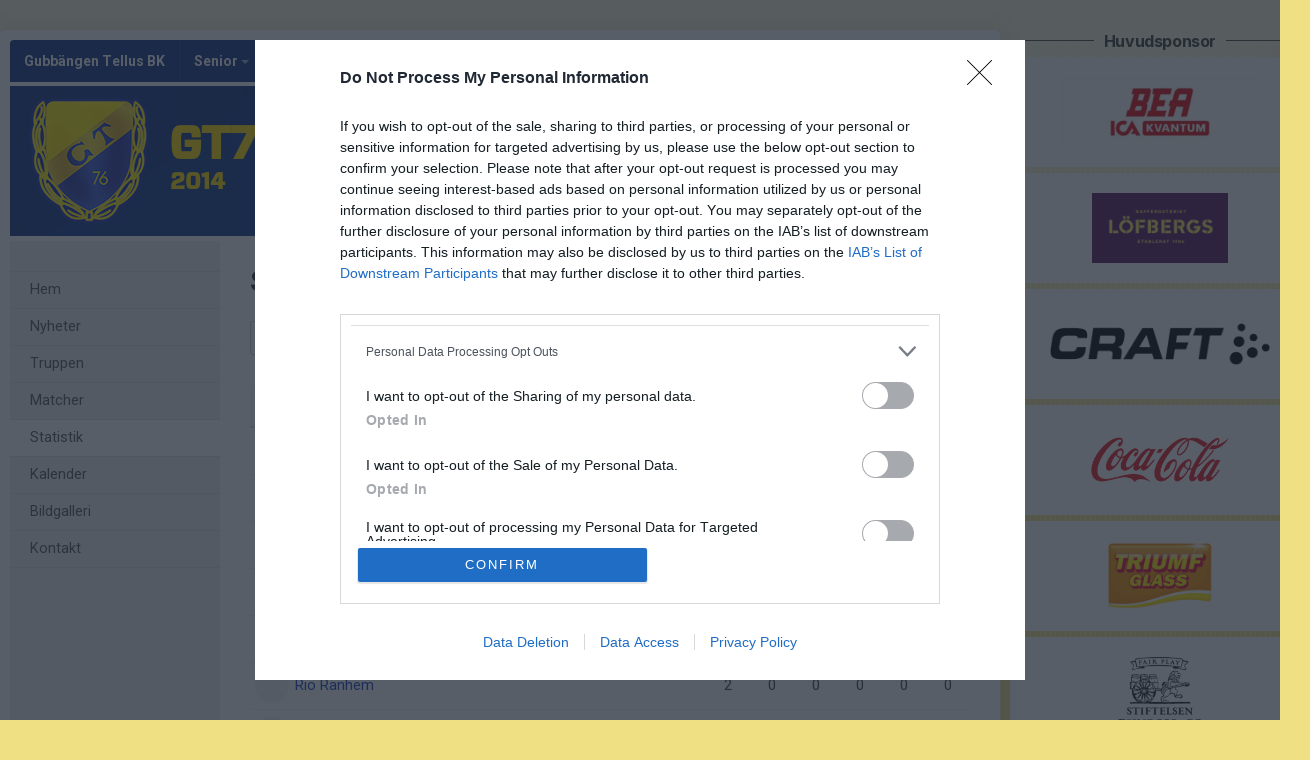

--- FILE ---
content_type: text/html; charset=utf-8
request_url: https://www.gt76bandy.se/gt76-2014/statistik
body_size: 79561
content:
<!DOCTYPE HTML PUBLIC "-//W3C//DTD HTML 4.01//EN" "http://www.w3.org/TR/html4/strict.dtd">
<html lang="sv-SE">
<head>
    <script>
		if (top !== self) {
			top.location.href = self.location.href;
		}
    </script>
    

    <title>Statistik / Gubbängen Tellus BK - 2014</title>

    <script type="application/ld+json">
    {
      "@context" : "https://schema.org",
      "@type" : "WebSite",
      "name" : "Gubbängen Tellus BK"
    }
	</script>

    <!-- InMobi Choice. Consent Manager Tag v3.0 (for TCF 2.2) -->
<script type="text/javascript" async=true>
	(function () {
		var host = window.location.hostname;
		var element = document.createElement('script');
		var firstScript = document.getElementsByTagName('script')[0];
		var url = 'https://cmp.inmobi.com'
			.concat('/choice/', 'Pwx1bh3_RcucT', '/', host, '/choice.js?tag_version=V3');
		var uspTries = 0;
		var uspTriesLimit = 3;
		element.async = true;
		element.type = 'text/javascript';
		element.src = url;

		firstScript.parentNode.insertBefore(element, firstScript);

		function makeStub() {
			var TCF_LOCATOR_NAME = '__tcfapiLocator';
			var queue = [];
			var win = window;
			var cmpFrame;

			function addFrame() {
				var doc = win.document;
				var otherCMP = !!(win.frames[TCF_LOCATOR_NAME]);

				if (!otherCMP) {
					if (doc.body) {
						var iframe = doc.createElement('iframe');

						iframe.style.cssText = 'display:none';
						iframe.name = TCF_LOCATOR_NAME;
						doc.body.appendChild(iframe);
					} else {
						setTimeout(addFrame, 5);
					}
				}
				return !otherCMP;
			}

			function tcfAPIHandler() {
				var gdprApplies;
				var args = arguments;

				if (!args.length) {
					return queue;
				} else if (args[0] === 'setGdprApplies') {
					if (
						args.length > 3 &&
						args[2] === 2 &&
						typeof args[3] === 'boolean'
					) {
						gdprApplies = args[3];
						if (typeof args[2] === 'function') {
							args[2]('set', true);
						}
					}
				} else if (args[0] === 'ping') {
					var retr = {
						gdprApplies: gdprApplies,
						cmpLoaded: false,
						cmpStatus: 'stub'
					};

					if (typeof args[2] === 'function') {
						args[2](retr);
					}
				} else {
					if (args[0] === 'init' && typeof args[3] === 'object') {
						args[3] = Object.assign(args[3], { tag_version: 'V3' });
					}
					queue.push(args);
				}
			}

			function postMessageEventHandler(event) {
				var msgIsString = typeof event.data === 'string';
				var json = {};

				try {
					if (msgIsString) {
						json = JSON.parse(event.data);
					} else {
						json = event.data;
					}
				} catch (ignore) { }

				var payload = json.__tcfapiCall;

				if (payload) {
					window.__tcfapi(
						payload.command,
						payload.version,
						function (retValue, success) {
							var returnMsg = {
								__tcfapiReturn: {
									returnValue: retValue,
									success: success,
									callId: payload.callId
								}
							};
							if (msgIsString) {
								returnMsg = JSON.stringify(returnMsg);
							}
							if (event && event.source && event.source.postMessage) {
								event.source.postMessage(returnMsg, '*');
							}
						},
						payload.parameter
					);
				}
			}

			while (win) {
				try {
					if (win.frames[TCF_LOCATOR_NAME]) {
						cmpFrame = win;
						break;
					}
				} catch (ignore) { }

				if (win === window.top) {
					break;
				}
				win = win.parent;
			}
			if (!cmpFrame) {
				addFrame();
				win.__tcfapi = tcfAPIHandler;
				win.addEventListener('message', postMessageEventHandler, false);
			}
		};

		makeStub();

		function makeGppStub() {
			const CMP_ID = 10;
			const SUPPORTED_APIS = [
				'2:tcfeuv2',
				'6:uspv1',
				'7:usnatv1',
				'8:usca',
				'9:usvav1',
				'10:uscov1',
				'11:usutv1',
				'12:usctv1'
			];

			window.__gpp_addFrame = function (n) {
				if (!window.frames[n]) {
					if (document.body) {
						var i = document.createElement("iframe");
						i.style.cssText = "display:none";
						i.name = n;
						document.body.appendChild(i);
					} else {
						window.setTimeout(window.__gpp_addFrame, 10, n);
					}
				}
			};
			window.__gpp_stub = function () {
				var b = arguments;
				__gpp.queue = __gpp.queue || [];
				__gpp.events = __gpp.events || [];

				if (!b.length || (b.length == 1 && b[0] == "queue")) {
					return __gpp.queue;
				}

				if (b.length == 1 && b[0] == "events") {
					return __gpp.events;
				}

				var cmd = b[0];
				var clb = b.length > 1 ? b[1] : null;
				var par = b.length > 2 ? b[2] : null;
				if (cmd === "ping") {
					clb(
						{
							gppVersion: "1.1", // must be “Version.Subversion”, current: “1.1”
							cmpStatus: "stub", // possible values: stub, loading, loaded, error
							cmpDisplayStatus: "hidden", // possible values: hidden, visible, disabled
							signalStatus: "not ready", // possible values: not ready, ready
							supportedAPIs: SUPPORTED_APIS, // list of supported APIs
							cmpId: CMP_ID, // IAB assigned CMP ID, may be 0 during stub/loading
							sectionList: [],
							applicableSections: [-1],
							gppString: "",
							parsedSections: {},
						},
						true
					);
				} else if (cmd === "addEventListener") {
					if (!("lastId" in __gpp)) {
						__gpp.lastId = 0;
					}
					__gpp.lastId++;
					var lnr = __gpp.lastId;
					__gpp.events.push({
						id: lnr,
						callback: clb,
						parameter: par,
					});
					clb(
						{
							eventName: "listenerRegistered",
							listenerId: lnr, // Registered ID of the listener
							data: true, // positive signal
							pingData: {
								gppVersion: "1.1", // must be “Version.Subversion”, current: “1.1”
								cmpStatus: "stub", // possible values: stub, loading, loaded, error
								cmpDisplayStatus: "hidden", // possible values: hidden, visible, disabled
								signalStatus: "not ready", // possible values: not ready, ready
								supportedAPIs: SUPPORTED_APIS, // list of supported APIs
								cmpId: CMP_ID, // list of supported APIs
								sectionList: [],
								applicableSections: [-1],
								gppString: "",
								parsedSections: {},
							},
						},
						true
					);
				} else if (cmd === "removeEventListener") {
					var success = false;
					for (var i = 0; i < __gpp.events.length; i++) {
						if (__gpp.events[i].id == par) {
							__gpp.events.splice(i, 1);
							success = true;
							break;
						}
					}
					clb(
						{
							eventName: "listenerRemoved",
							listenerId: par, // Registered ID of the listener
							data: success, // status info
							pingData: {
								gppVersion: "1.1", // must be “Version.Subversion”, current: “1.1”
								cmpStatus: "stub", // possible values: stub, loading, loaded, error
								cmpDisplayStatus: "hidden", // possible values: hidden, visible, disabled
								signalStatus: "not ready", // possible values: not ready, ready
								supportedAPIs: SUPPORTED_APIS, // list of supported APIs
								cmpId: CMP_ID, // CMP ID
								sectionList: [],
								applicableSections: [-1],
								gppString: "",
								parsedSections: {},
							},
						},
						true
					);
				} else if (cmd === "hasSection") {
					clb(false, true);
				} else if (cmd === "getSection" || cmd === "getField") {
					clb(null, true);
				}
				//queue all other commands
				else {
					__gpp.queue.push([].slice.apply(b));
				}
			};
			window.__gpp_msghandler = function (event) {
				var msgIsString = typeof event.data === "string";
				try {
					var json = msgIsString ? JSON.parse(event.data) : event.data;
				} catch (e) {
					var json = null;
				}
				if (typeof json === "object" && json !== null && "__gppCall" in json) {
					var i = json.__gppCall;
					window.__gpp(
						i.command,
						function (retValue, success) {
							var returnMsg = {
								__gppReturn: {
									returnValue: retValue,
									success: success,
									callId: i.callId,
								},
							};
							event.source.postMessage(msgIsString ? JSON.stringify(returnMsg) : returnMsg, "*");
						},
						"parameter" in i ? i.parameter : null,
						"version" in i ? i.version : "1.1"
					);
				}
			};
			if (!("__gpp" in window) || typeof window.__gpp !== "function") {
				window.__gpp = window.__gpp_stub;
				window.addEventListener("message", window.__gpp_msghandler, false);
				window.__gpp_addFrame("__gppLocator");
			}
		};

		makeGppStub();

		var uspStubFunction = function () {
			var arg = arguments;
			if (typeof window.__uspapi !== uspStubFunction) {
				setTimeout(function () {
					if (typeof window.__uspapi !== 'undefined') {
						window.__uspapi.apply(window.__uspapi, arg);
					}
				}, 500);
			}
		};

		var checkIfUspIsReady = function () {
			uspTries++;
			if (window.__uspapi === uspStubFunction && uspTries < uspTriesLimit) {
				console.warn('USP is not accessible');
			} else {
				clearInterval(uspInterval);
			}
		};

		if (typeof window.__uspapi === 'undefined') {
			window.__uspapi = uspStubFunction;
			var uspInterval = setInterval(checkIfUspIsReady, 6000);
		}
	})();
</script>
<!-- End InMobi Choice. Consent Manager Tag v3.0 (for TCF 2.2) -->
    <meta http-equiv="Content-Type" content="text/html; charset=utf-8">
<meta http-equiv="Content-Language" content="sv">

<meta property="og:title" content="Statistik / Gubb&#228;ngen Tellus BK - 2014" />
<meta property="og:site_name" content="Gubb&#228;ngen Tellus BK" />
        <link rel="og:image" href="https://cdn.svenskalag.se/img/clubmarks/png/6262?w=150&h=150&scale=canvas&bgcolor=ffffff&ext=_w&v=1" />
            <meta property="og:image" content="https://cdn.svenskalag.se/img/clubmarks/mcard/6262.png?w=400&h=200&scale=canvas&bgcolor=0c3085&margin=0,100,0,100&v=1" />
            <meta property="og:image:secure_url" content="https://cdn.svenskalag.se/img/clubmarks/mcard/6262.png?w=400&h=200&scale=canvas&bgcolor=0c3085&margin=0,100,0,100&v=1" />
            <meta property="og:image:width" content="400" />
            <meta property="og:image:height" content="400" />

<meta name="medium" content="news" />
    
    
<meta name="keywords" content="" />
<meta name="description" content="V&#228;lkommen till Gubb&#228;ngen Tellus BK." />
    

<meta name="theme-color" content="#0c3085" />

<link href="https://www.svenskalag.se/gt76-2014/statistik" rel="canonical">

    
<link href="https://fonts.googleapis.com/css?family=Inter:400,400i,500,700,700i" rel="stylesheet">
<link href="https://fonts.googleapis.com/css?family=Roboto:400,400i,500,700,700i" rel="stylesheet">
<style>
        .text-primary-color { color:#0c3085;}
        .bg-primary-color { background-color:#0c3085;}
        .border-primary-color { border-color:#0c3085;}
        .link-primary-color:link,.link-primary-color:visited { color:#0c3085;}
</style>





    <link rel="stylesheet" href="https://www.svenskalag.se/libs/bootstrap/bootstrap.css?2.3" />
    <link rel="stylesheet" href="https://www.svenskalag.se/libs/bootstrap/bootstrap-toggleSwitch.css?1" />

    <link rel="stylesheet" href="https://www.svenskalag.se/css/website/bootstrap-disable-responsive.css?1355" />




<link rel="stylesheet" type="text/css" href="/css/shared/fonts-embedded.css?34d02127b0b5448240ec269421c2f40e"/>
<link rel="stylesheet" type="text/css" href="/css/global_ver2.60.css?848f5fbe0f211e33afa9cbabc7c7c88a"/>
<link rel="stylesheet" type="text/css" href="/css/website/layout/header/header.css?ab79cc747430f4caf95f413c7169464a"/>
<link rel="stylesheet" type="text/css" href="/css/website/layout/header/header-alert.css?4d74821b60e808135e0e9d06b13b5c0e"/>
<link rel="stylesheet" type="text/css" href="/css/website/layout/header/header-menu.css?09d9e3ab1bf2cb679fbd80bf633a3058"/>
<link rel="stylesheet" type="text/css" href="/css/website/layout/menu/menu.css?ee2e17ef802f2b3426aec2dbbf83a48c"/>
<link rel="stylesheet" type="text/css" href="/css/website/layout/sponsor-column/sponsor-column.css?b84c61a4ccd08c6eeaa68a019b82a66e"/>
<link rel="stylesheet" type="text/css" href="/css/website/layout/footer/footer.css?cee22d0c26adb0cbbd7d416aa05da7a4"/>
<link rel="stylesheet" type="text/css" href="/css/website/layout/footer/footer-ads.css?00f95ccb81e16bd7e5b230baaa4f630a"/>
<link rel="stylesheet" type="text/css" href="/css/website/layout/footer/footer-print.css?e0ac2f841446f79d2106563b3b354ca2"/>
<link rel="stylesheet" type="text/css" href="/css/website/layout/website-wide.css?1336ee55df73e3cafa3af09bcd23efd4"/>
<link rel="stylesheet" type="text/css" href="/css/website/components/pagination.css?9bcc0e664de7216124d12b58131ed42e"/>
<link rel="stylesheet" type="text/css" href="/css/website/components/forms.css?7fb2ecf6a2311729c124240a4532c092"/>
<link rel="stylesheet" type="text/css" href="/css/website/components/member-photo.css?ca8f3373f033067117ace34541921909"/>
<link rel="stylesheet" type="text/css" href="/css/website/components/comments.css?6ea58885fb0b725671e0dbbfc07145f3"/>
<link rel="stylesheet" type="text/css" href="/css/website/components/share-links.css?f0d320f5027c1f86bd2ffc71db78525b"/>
<link rel="stylesheet" type="text/css" href="/css/website/components/edit-section-tools.css?6a707462a149f44f1e39954edbd0c34b"/>
<link rel="stylesheet" type="text/css" href="/css/website/components/admin-panel.css?1336e2efce7552190df6e1171bc547c1"/>
<link rel="stylesheet" type="text/css" href="/css/website/components/article-button.css?8d4b93c86cdd577dbc734478c027150a"/>
<link rel="stylesheet" type="text/css" href="/css/shared/shared.css?d3551bcdb5c2d5439b05477eca701d26"/>
<link rel="stylesheet" type="text/css" href="/css/shared/svlag-forms.css?65ae09ba335457fb2077da09dedeafbd"/>
<link rel="stylesheet" type="text/css" href="/css/shared/tip-holder.css?978f7f357e48664c31e5d1f8de598932"/>
<link rel="stylesheet" type="text/css" href="/css/shared/popup-box.css?a65dba6ddcd9afa53617b2dfb353ff5d"/>
<link rel="stylesheet" type="text/css" href="/css/shared/footer-signup-ad.css?289769397d41b899cdfd51698e916871"/>
<link rel="stylesheet" type="text/css" href="/css/shared/style.css?6e6acf1524f926992906a80b8b187e3f"/>
<link rel="stylesheet" type="text/css" href="/css/shared/loading-overlay.css?44eb504199400659e2b88fba24ac5b61"/>
<link rel="stylesheet" type="text/css" href="/css/shared/file-upload-container.css?ed4931f3d716ebea213cce7efc7bd418"/>
<link rel="stylesheet" type="text/css" href="/css/shared/typography.css?fc7dea0df115cf9bb54539c35fa6eeb6"/>
<link rel="stylesheet" type="text/css" href="/css/shared/buttons.css?efeb535f0d3053030ac4403f58fc8e82"/>
<link rel="stylesheet" type="text/css" href="/css/shared/margin-padding.css?fb2aba2fcce98e196746856146eefa9d"/>
<link rel="stylesheet" type="text/css" href="/css/shared/alerts.css?f041010ada5eed124afae6071cc41f20"/>
<link rel="stylesheet" type="text/css" href="/css/shared/alerts-floating.css?6dfe460e7fc5d11fd2fafe3057128fce"/>
<link rel="stylesheet" type="text/css" href="/css/shared/colors-text.css?b631036b3627113603be32cee671e4c1"/>
<link rel="stylesheet" type="text/css" href="/css/shared/colors-labels.css?135ad0f882cefb189125885c40026897"/>
<link rel="stylesheet" type="text/css" href="/css/shared/hovercard.css?419d7becd4d07048563f59ffb349d5a4"/>
<link rel="stylesheet" type="text/css" href="/css/shared/member-search.css?f895ff1d36dc950b9f0705f8799618e5"/>
<link rel="stylesheet" type="text/css" href="/css/shared/ajaxloader.css?ce1ef30961781c07c3028947b9f99d53"/>
<link rel="stylesheet" type="text/css" href="/css/shared/svelag-datepicker.css?0bdc3e95af7fda84c6b58f4fc74170ac"/>
<link rel="stylesheet" type="text/css" href="/css/shared/links.css?e07cbc1478a1136ed6310e9de29b832a"/>
<link rel="stylesheet" type="text/css" href="/css/shared/hr.css?eabb6351c68d5238598b80041081e3c6"/>
<link rel="stylesheet" type="text/css" href="/css/shared/member-types.css?5ac684171bcf232da98565330690d6f0"/>
<link rel="stylesheet" type="text/css" href="/css/shared/list-group-news.css?b8a2c0823f5851a3d024e84c0e5a5ef2"/>
<link rel="stylesheet" type="text/css" href="/css/shared/utilities.css?28aba0d3871839cc467e7eff5f81142a"/>
<link rel="stylesheet" type="text/css" href="/css/shared/profile-photo.css?9180efc6006099160e5acc783b842a06"/>
<link rel="stylesheet" type="text/css" href="/css/shared/form-blocks.css?4785714a2019a895a89a9f7e833921dd"/>
<link rel="stylesheet" type="text/css" href="/css/administration/shared/filters.css?e0bd3e003c8a7fb803adfe6df5324993"/>
<link rel="stylesheet" type="text/css" href="/css/shared/flexbox.css?959f95a82682d646fbb9a8c8a3c8a46b"/>
<link rel="stylesheet" type="text/css" href="/css/shared/sl-badge.css?aecb3136e3d67e3fd6e6ca84f2be715e"/>
<link rel="stylesheet" type="text/css" href="/css/website/infobox.css?af66497c660c18c3637d5f73b7165865"/>
<link rel="stylesheet" type="text/css" href="/css/website/file-type-icons.css?c98cb3e7a5417a47493a61cc2503860e"/>
<link rel="stylesheet" type="text/css" href="/css/website/mobile-helpers.css?87e49e4fc68b9838513d14008ee26497"/>
<link rel="stylesheet" type="text/css" href="/css/website/templates.css?ee475862a537622dd6ba4a2bcc7d71d6"/>
<link rel="stylesheet" type="text/css" href="/css/website/dropdown.css?a6999cfeed4285672ff0c4f7d999e9b0"/>
<link rel="stylesheet" type="text/css" href="/css/website/modal.css?5ebeabdc6a0b19b242b24c3988181a08"/>
<link rel="stylesheet" type="text/css" href="/css/website/modal-clubpage-ad.css?32f114063aba4e979ff39ddff1712b06"/>
<link rel="stylesheet" type="text/css" href="/css/website/table.css?676928eaa534d13324f829cb6c306f0a"/>
<link rel="stylesheet" type="text/css" href="/css/website/table-standings.css?211ff7e7d034674cbba379485b2cd718"/>
<link rel="stylesheet" type="text/css" href="/css/website/table-schedule.css?5b6e209b8c1d6d2c6af82af8dbbb22ee"/>
<link rel="stylesheet" type="text/css" href="/css/website/bootstrap-customized.css?ae9bb1b105e657db6cc5e2a3f7d8240f"/>
<link rel="stylesheet" type="text/css" href="/css/website/mobile-ads.css?2d385c321074555ae96aa19be5c2e269"/>
<link rel="stylesheet" type="text/css" href="/css/website/print.css?6f4019e659abbf5c48aec78af7cb512b"/>
<link rel="stylesheet" type="text/css" href="/css/website/pages/contact/contact.css?5728c51d415a1425cf9321354c8acae8"/>
<link rel="stylesheet" type="text/css" href="/css/website/pages/gallery/gallery.css?799414f93dc3a7c57fd7a49486fbdcaa"/>
<link rel="stylesheet" type="text/css" href="/css/website/pages/teams/teams.css?5233704e2ad692929db8591ef7942e28"/>
<link rel="stylesheet" type="text/css" href="/css/website/pages/news/news.css?536626190790915932f5aaf872a58302"/>
<link rel="stylesheet" type="text/css" href="/css/website/pages/income/income.css?7d1b6c76dd4ddb57d108cf80214a4ded"/>
<link rel="stylesheet" type="text/css" href="/css/components/toggle-button.css?577b3e753117f62d84498381941af778"/>
<link rel="stylesheet" type="text/css" href="/css/administration/popup/popup-success.css?e0938103d1c3c4c16d4f32cd758d7972"/>

<link rel="stylesheet" type="text/css" href="/libs/ui/jquery-ui-1.11.4-autocomplete.css?2708dfae670753c7c3d705a6abb1412b"/>
<link rel="stylesheet" type="text/css" href="/libs/jquery.jcarousel.lite/jquery.jcarousel.lite.css?5cf85379377e850a08d1a4e77e321410"/>
<link rel="stylesheet" type="text/css" href="/libs/font-awesome-4.7.0/css/font-awesome.css?94a04ef75ddc219dbc6e43a55c5bf69b"/>
<link rel="stylesheet" type="text/css" href="/libs/glyphicons/css/glyphicons.css?b6a60f5b3aa5fd40033f94754dcd304a"/>
<link rel="stylesheet" type="text/css" href="/libs/lucide-font/lucide.css?5977147e14de9a00df9fcb838a00ec1f"/>



<!-- bgimage -->

        <style>
                    body {
                        background-color: #efe084; 
background-repeat: repeat-x; 
background-attachment: fixed;

                             background-image: url('https://cdn06.svenskalag.se/img/backgrounds/3cfaf32c-5906-46a8-b05d-3967e9fc4904.gif');
                }
        </style>


<!-- color-theme -->

<link rel="stylesheet" href="https://www.svenskalag.se/css/website/teamsettings/typeheadline/roboto.css?1355">

    <link rel="stylesheet" href="https://www.svenskalag.se/css/website/teamsettings/embedded-fonts/vitesse_sans.css?1355">


<!-- cp -->

<link rel="stylesheet" href="https://www.svenskalag.se/css/website/components/membership-benefits-article.css?3" />
<link rel="stylesheet" href="https://www.svenskalag.se/css/shared/scrollup.css?1355" />


<style type="text/css">
/* --- LINKS ---------------------------------------------------------------- */

a {
    text-decoration: underline;
    color: #1242c8;
}
    a:hover, a:focus {
        text-decoration: none;
        color: #1242c8;
    }


a.ListLink {
    text-decoration: none;
}
	a.ListLink:hover {
		text-decoration: underline;
	}


a.ListLinkGrey {
    text-decoration: none;
    color: #333;
}

a.HeadLink,
.hColor {
    text-decoration: none;
}
    a.HeadLink:hover,
    a.HeadLink:hover h1 {
        opacity: 0.8;
    }


/* --- INFOBOX ---------------------------------------------------------------- */
.infobox-bar {
    background: #0c3085;
    background-image: linear-gradient(to bottom, #0c3085 0%, #0A266A 120%);
    border-top-left-radius: 3px;
    border-top-right-radius: 3px;
}
    .infobox-bar:before,
    .infobox-bar:after {
        content: '';
        display: block;
        width: 0px;
        height: 0px;
        border: solid 2px #0A266A;
        position: absolute;
        bottom: -4px;
    }
        .infobox-bar:before {
            border-color: #0A266A #0A266A transparent transparent;
            left:0;
        }
        .infobox-bar:after {
            border-color: #0A266A transparent transparent #0A266A;
            right:0;
        }



/* --- TOPPNYHETER  --- */
.sliderBanner {
    background-image:url("/img/themes/slider-top-news-6.png?ver=1");/* Todo */
}


.bg-theme {
    background: #0c3085;
    color: #fff;
}




/* --- HEADMENU -------------------------------------------------------- */
/* Active Links */
.navbar .navbar-nav > .active > a,
.navbar-nav > .active > a:hover,
.navbar-nav > .active > a:focus {
    color:#fff;
    background:#0c3085;
}
/* Active Submenu Link */
.navbar .dropdown-menu .active > a,
.navbar .dropdown-menu .active > a:hover,
.navbar .dropdown-menu .active > a:focus {
    color:#fff;
    background:#0c3085;
}

    /* Active Links */
    .navbar.alt1.navbar-color-1 .navbar-nav > .active > a {

        
        color:#0c3085
        /*"*/
    }

    /* color-1 + Alt2,3,4 Active Links */
    .navbar.alt2.navbar-color-1 .navbar-nav > .active > a,
    .navbar.alt3.navbar-color-1 .navbar-nav > .active > a,
    .navbar.alt4.navbar-color-1 .navbar-nav > .active > a {
        color:#fff;
    }


    /* Alt2 : Top->Bottom Gradient Light->Dark */
    .navbar.alt2 .navbar-nav > .active > a,
    .navbar.alt2 .navbar-nav > .active > a:hover,
    .navbar.alt2 .navbar-nav > .active > a:focus {
        background:#0c3085;
        background: -moz-linear-gradient(top,  #0c3085 0%, #0A266A 100%);
        background: -webkit-linear-gradient(top,  #0c3085 0%, #0A266A 100%);
        background: linear-gradient(to bottom,  #0c3085 0%,#0A266A 100%);
        filter: progid:DXImageTransform.Microsoft.gradient( startColorstr='#0c3085', endColorstr='#0A266A',GradientType=0 );
        }

    /* Alt3 : Bottom->Top Gradient Dark->Light */
    .navbar.alt3 .navbar-nav > .active > a,
    .navbar.alt3 .navbar-nav > .active > a:hover,
    .navbar.alt3 .navbar-nav > .active > a:focus {
        background: -moz-linear-gradient(top,  #0A266A 0%, #0c3085 100%);
        background: -webkit-linear-gradient(top,  #0A266A 0%,#0c3085 100%);
        background: linear-gradient(to bottom,  #0A266A 0%,#0c3085 100%);
        filter: progid:DXImageTransform.Microsoft.gradient( startColorstr='#0A266A', endColorstr='#0c3085',GradientType=0 );
        }

    /* Alt4 : Left->Right Gradient Solid->Darker color */
    .navbar.alt4 .navbar-nav > .active > a,
    .navbar.alt4 .navbar-nav > .active > a:hover,
    .navbar.alt4 .navbar-nav > .active > a:focus {
        background: -moz-linear-gradient(left,  #0c3085 0%, #0A266A 100%);
        background: -webkit-linear-gradient(left,  #0c3085 0%,#0A266A 100%);
        background: linear-gradient(to right,  #0c3085 0%,#0A266A 100%);
        filter: progid:DXImageTransform.Microsoft.gradient( startColorstr='#0c3085', endColorstr='#0A266A',GradientType=1 );
        }

    /* Alt5 : Solid */
    .navbar.alt5 .navbar-nav > .active > a,
    .navbar.alt5 .navbar-nav > .active > a:hover,
    .navbar.alt5 .navbar-nav > .active > a:focus {
        background: #0c3085;
        }

</style>

<style type="text/css">

.LinkColor {
    color: #1242c8;
}

a.ListLink, a.list-link {
    color: #1242c8;
}

    a.ListLinkGrey:hover {
        color: #1242c8;
    }

a.HeadLink, .hColor {
    color: #333;
}

</style>

<style type="text/css">

    .navbar {
        background: #0c3085;
    }


    /* Link text color */
    .navbar .navbar-nav > li > a {
        color: #fff;
    }


    /* Hover Links */
    .navbar .navbar-nav > li > a:hover,
    .navbar .navbar-nav > li > a:focus {
        background: #0c3085;
    }


    /* Drop down open */
    .navbar .navbar-nav .open > a,
    .navbar-nav .open > a:hover,
    .navbar .navbar-nav .open > a:focus {
        background-color: #0c3085;
    }


    /* Alt1 : Light */
    .navbar.alt1 .navbar-nav > .active > a,
    .navbar.alt1 .navbar-nav > .active > a:hover,
    .navbar.alt1 .navbar-nav > .active > a:focus {
        color:#fff;
        background: #0A266A;
    }



    /* Alt2 : Gradient Light->Dark */
    .navbar.alt2 .navbar-nav > .active > a,
    .navbar.alt2 .navbar-nav > .active > a:focus {
        color: #fff;
        background: #0A266A;
        /*
        background: -moz-linear-gradient(top, #0c3085 20%, #0A266A 100%);
        background: -webkit-linear-gradient(top, #0c3085 20%, #0A266A 100%);
        background: linear-gradient(to bottom, #0c3085 20%, #0A266A 100%);
        filter: progid:DXImageTransform.Microsoft.gradient( startColorstr='#0c3085', endColorstr='#0A266A',GradientType=0 );
        */
    }
        .navbar.alt2 .navbar-nav .open > a,
        .navbar.alt2 .navbar-nav > li > a:hover,
        .navbar.alt2 .navbar-nav > li > a:focus {
            background: #0A266A;
        }

    /* Alt3 : Gradient Dark->Light */
    .navbar.alt3 .navbar-nav > .active > a,
    .navbar.alt3 .navbar-nav > .active > a:focus {
        color: #fff;
        background: #0A266A;
        /*
        background: -moz-linear-gradient(top, #0A266A 20%, #0c3085 100%);
        background: -webkit-linear-gradient(top, #0A266A 20%, #0c3085 100%);
        background: linear-gradient(to bottom, #0A266A 20%, #0c3085 100%);
        filter: progid:DXImageTransform.Microsoft.gradient( startColorstr='#0A266A', endColorstr='#0c3085',GradientType=0 );
        */
    }
        .navbar.alt3 .navbar-nav .open > a,
        .navbar.alt3 .navbar-nav > li > a:hover,
        .navbar.alt3 .navbar-nav > li > a:focus {
            background: #0A266A;
        }

/* DIVIDER 3D */
.navbar .navbar-nav > li > a { box-shadow: inset -1px 0 0 rgba(0,0,0,0.2); }
.navbar .navbar-nav > li > a { border-left: 1px solid rgba(255,255,255,0.1); }
    /* divider fix: remove extra borders  */
    #navigation { border-right: 1px solid rgba(255,255,255,0.1); }
    .navbar-nav.navbar-right { border-left: 1px solid rgba(0,0,0,0.2); }


    .navbar-nav > li > a:focus {
        background: none;
    }


    /* Bootstrap border color reset */
    .nav .open > a, .nav .open > a:hover,
    .nav .open > a:focus {
        border-color:rgba(255,255,255,0.1);
    }



</style>


    <link rel="shortcut icon" href="https://cdn06.svenskalag.se/img/clubmarks/6262-48x48.png?3">
<link rel="icon" sizes="16x16" href="https://cdn06.svenskalag.se/img/clubmarks/6262-16x16.png?3">
<link rel="icon" sizes="32x32" href="https://cdn06.svenskalag.se/img/clubmarks/6262-32x32.png?3">
<link rel="icon" sizes="48x48" href="https://cdn06.svenskalag.se/img/clubmarks/6262-48x48.png?3">
<link rel="icon" sizes="76x76" href="https://cdn06.svenskalag.se/img/clubmarks/6262-76x76.png?3">
<link rel="icon" sizes="96x96" href="https://cdn06.svenskalag.se/img/clubmarks/6262-96x96.png?3">
<link rel="icon" sizes="120x120" href="https://cdn06.svenskalag.se/img/clubmarks/6262-120x120.png?3">
<link rel="icon" sizes="128x128" href="https://cdn06.svenskalag.se/img/clubmarks/6262-128x128.png?3">
<link rel="icon" sizes="144x144" href="https://cdn06.svenskalag.se/img/clubmarks/6262-144x144.png?3">
<link rel="icon" sizes="152x152" href="https://cdn06.svenskalag.se/img/clubmarks/6262-152x152.png?3">
<link rel="icon" sizes="167x167" href="https://cdn06.svenskalag.se/img/clubmarks/6262-167x167.png?3">
<link rel="icon" sizes="180x180" href="https://cdn06.svenskalag.se/img/clubmarks/6262-180x180.png?3">
<link rel="icon" sizes="192x192" href="https://cdn06.svenskalag.se/img/clubmarks/6262-192x192.png?3">
<link rel="icon" sizes="196x196" href="https://cdn06.svenskalag.se/img/clubmarks/6262-196x196.png?3">
		<link rel="apple-touch-icon" href="https://cdn.svenskalag.se/img/clubmarks/mcard/6262.png?w=512&h=512&scale=canvas&bgcolor=0c3085&v=3">
		<link rel="apple-touch-icon" sizes="72x72" href="https://cdn.svenskalag.se/img/clubmarks/mcard/6262.png?w=72&h=72&scale=canvas&bgcolor=0c3085&v=3">
		<link rel="apple-touch-icon" sizes="114x114" href="https://cdn.svenskalag.se/img/clubmarks/mcard/6262.png?w=114&h=114&scale=canvas&bgcolor=0c3085&v=3">
	<link rel="image_src" href="https://cdn.svenskalag.se/img/clubmarks/png/6262?w=200&h=200&scale=canvas&bgcolor=ffffff&v=3" />


    <script type="text/javascript">
        var teamName = "gt76-2014";
        var teamId = 47060;
    </script>

    

<script type="text/javascript" src="/libs/jquery/jquery-3.7.1.min.js?05352a89084c3b747c375eea2107b9b3"></script>
<script type="text/javascript" src="/libs/jquery-migrate-3.4.1.min.js?14f4e6db8d21efa0a01dfe6ac5c69418"></script>
<script type="text/javascript" src="/libs/jquery-ui-1.14.1/jquery-ui.js?8e91397e8f1924d0c3043209065764f7"></script>
<script type="text/javascript" src="/js/shared/global_ver1.2.js?679e23ec244583372d7e1d7b6b2ce9ea"></script>
<script type="text/javascript" src="/js/shared/global.js?dc05ec596ae24e684f59cc1dfd69a4dd"></script>
<script type="text/javascript" src="/js/website/shared/alert.js?73171311dd61977038eea47b4b8ce66b"></script>
<script type="text/javascript" src="/js/shared/decoder.js?24dc3d08fcb18ab12c58724cbca8ba73"></script>
<script type="text/javascript" src="/libs/jquery.autoresize/autoresize.jquery.min.js?9c740d57388bc4a358e37a0afb1c8e89"></script>
<script type="text/javascript" src="/libs/jquery.jcarousel.lite/jcarousel.lite.js?674eafb3410cba7f3ea82744cf220761"></script>
<script type="text/javascript" src="/libs/jquery.ui.datepicker-sv/jquery.ui.datepicker-sv.js?a2b52cfc4d964e34b3eabda1f6403117"></script>
<script type="text/javascript" src="/libs/jquery.svenskalag.src.js?34c223d0af9cc9d929891c6a0115da95"></script>
<script type="text/javascript" src="/libs/jquery.numeric.js?57ea3d3b8b0d06a1529bdfdc9be90576"></script>
<script type="text/javascript" src="/libs/jquery-deparam.js?c97cfe25409048323dbf422e4aa32622"></script>
<script type="text/javascript" src="/libs/jquery.number/jquery.number.min.js?547b0cb12206c8f0844efb06b09d805d"></script>
<script type="text/javascript" src="/libs/autosize.js?050d6e56eda31a3e450636f8212fa618"></script>
<script type="text/javascript" src="/libs/hammer.min.js?7b27441e38840ced7f9fb33aef5ea54e"></script>
<script type="text/javascript" src="/libs/bootstrap.js?728e3df64727ec0eb93abddc2d0f7d68"></script>
<script type="text/javascript" src="/libs/underscorejs/1.5.1/underscore-min.js?2d293b3cf4f2ce909d6eb78753f24530"></script>


<script src="/libs/vue/2.6.14/vue.min.js"></script>




<script src="/libs/vue-resource/1.5.0/vue-resource.js"></script>
<script src="/libs/sortablejs/1.8.4/sortable.min.js"></script>
<script src="/libs/vue-draggable/2.20.0/vuedraggable.umd.min.js"></script>

<script src="/libs/axios/0.18.0/axios.min.js"></script>
<script>
	var vHttp = axios.create({
		baseURL: '/' + teamName,
		headers: {
			'Cache-Control': 'no-cache',
			'Pragma': 'no-cache',
			'Expires': 'Sat, 01 Jan 2000 00:00:00 GMT',
		}
	});
	var vHttpApi = axios.create({
		baseURL: '',
		headers: {
			'Cache-Control': 'no-cache',
			'Pragma': 'no-cache',
			'Expires': 'Sat, 01 Jan 2000 00:00:00 GMT',
		}
	});
</script>


<script type="text/javascript" src="/js/shared/crm-campaign-handler.js"></script>
<script type="text/javascript" src="/js/shared/scrollup.js"></script>
<script type="text/javascript" src="/js/shared/date-formatting.js"></script>
<script type="text/javascript" src="/js/administration/membership/keepalive.js?1"></script>
<script type="text/javascript" src="/js/shared/article.js"></script>


    <script async='async' src='https://lwadm.com/lw/pbjs?pid=f8132ce3-b5aa-4446-bcbd-1ccd9729631e'></script>
<script type='text/javascript'>
    var lwhb = lwhb || { cmd: [] };
</script>

<script type='text/javascript'>
    var googletag = googletag || {};
    googletag.cmd = googletag.cmd || [];
    (function () {
        var gads = document.createElement('script');
        gads.async = true;
        gads.type = 'text/javascript';
        var useSSL = 'https:' == document.location.protocol;
        gads.src = (useSSL ? 'https:' : 'http:') +
            '//www.googletagservices.com/tag/js/gpt.js';
        var node = document.getElementsByTagName('script')[0];
        node.parentNode.insertBefore(gads, node);
    })();
</script>

<script type='text/javascript'>
		googletag.cmd.push(function () {

			var ads = googletag.pubads()
			.setTargeting("LoggedOn", "False")
			.setTargeting("Sport", "Bandy")
			.setTargeting("TeamID", "47060")
			.setTargeting("ClubTeamID", "34410")
			.setTargeting("Clubname", "Gubbangen_Tellus_BK")
			.setTargeting("County", "Stockholms_lan")
			.setTargeting("TeamType", "Ungdom_Mix")
			.setTargeting("ClubID", "6262")
			.setTargeting("Clubmark", "True")
			.setTargeting("BetBlock", "False")
			.setTargeting("TeamYear", "2014");


			
            googletag.defineSlot('/2542645/Panorama', [980, 240], 'div-gpt-ad-1761203949103-0').addService(googletag.pubads());
            googletag.defineSlot('/2542645/Rektangel1', [[300, 250], [300, 600], [300, 480]], 'div-gpt-ad-1761203968844-0').addService(googletag.pubads());
            googletag.defineSlot('/2542645/Rektangel2', [[300, 250], [300, 600], [300, 480]], 'div-gpt-ad-1761203983061-0').addService(googletag.pubads());
            googletag.defineSlot('/2542645/TP', [300, 140], 'div-gpt-ad-1463481120504-7').addService(googletag.pubads());
			

			googletag.pubads().collapseEmptyDivs();
			googletag.enableServices();
		});
</script>


<script async='async' src='https://macro.adnami.io/macro/spec/adsm.macro.da301b65-c556-4c9d-8b05-13c315f2a4c0.js'></script>
<script>
    var adsmtag = adsmtag || {};
    adsmtag.cmd = adsmtag.cmd || [];
</script>

</head>

<body class="rightCol-visible device-desktop">

        <div style="display: none;">
        <img src="https://www.svenskalag.se/img/clubmarks/6262.png?3" />
    </div>



    

    

    


    <div id="container" class="">
        <div id="tip-holder">
            <span></span>
            <div class="arrow"></div>
        </div>
        <div id="siteCol">
            
<div id="site-overlay"></div>

<div id="svlag-top" class="custom-text">
    
        <nav class="navbar alt1 navbar-color-5 navbar-md">

            
            <div id="navigation" >

                <div class="navigation-wrapper">
                    <div class="navigation-head bg-primary-color">
                            <img src="https://cdn06.svenskalag.se/img/clubmarks/6262.png?3" height="36" width="33" />
                        <h2 style="font-family: VitesseSans-Bold; color: #ffda00;">GT76</h2>
                        <button style="color: #ffda00;" type="button" class="pull-right" onclick="$('body').removeClass('teamnav-open');"><i class="fa fa-angle-right"></i></button>
                    </div>

                    <ul class="nav navbar-nav">
                        <li class="">
        <a href="/gt76">
Gubb&#228;ngen Tellus BK        </a>
</li>


				<li class="dropdown ">
					<a href="#" class="dropdown-toggle" data-toggle="dropdown" role="button" aria-haspopup="true" aria-expanded="false">Senior <span class="caret"></span></a>

<ul class="dropdown-menu">
            <li class="  "><a  href="/gt76-tellusbandy">Tellus Bandy </a></li>
            <li class="  "><a  href="/gt76-gt-76a">GT/76 A </a></li>
            <li class="  "><a  href="/gt76-gt-76b">GT/76  B</a></li>
            <li class="  "><a  href="/gt76-tellusbandyb">Tellus Bandy B</a></li>
            <li class="  "><a  href="/gt76-gt-76b-huddingebk">GT/76 B - Huddinge BK </a></li>
            <li class="  "><a  href="/gt76-huddingebk-gt-76c">Huddinge BK-GT/76 C</a></li>
</ul>
				</li>
				<li class="dropdown ">
					<a href="#" class="dropdown-toggle" data-toggle="dropdown" role="button" aria-haspopup="true" aria-expanded="false">Junior <span class="caret"></span></a>

<ul class="dropdown-menu">
            <li class="  "><a  href="/gt76-p19tellusbandyj19u19">P19 Tellus Bandy (J19 &amp; U19)</a></li>
            <li class="  "><a  href="/gt76-p17tellusbandy">P17 Tellus Bandy</a></li>
            <li class="  "><a  href="/gt76-u15">U15</a></li>
</ul>
				</li>
				<li class="dropdown active">
					<a href="#" class="dropdown-toggle" data-toggle="dropdown" role="button" aria-haspopup="true" aria-expanded="false">Ungdom <span class="caret"></span></a>

<ul class="dropdown-menu">
            <li class="  "><a  href="/gt76-flickor">Flickor</a></li>
            <li class="  "><a  href="/gt76-flickoryngre">Flickor yngre</a></li>
            <li class="  "><a  href="/gt76-2011">2011</a></li>
            <li class="  "><a  href="/gt76-2012">2012</a></li>
            <li class="  "><a  href="/gt76-2013">2013</a></li>
            <li class="active  "><a  href="/gt76-2014">2014</a></li>
            <li class="  "><a  href="/gt76-2015">2015</a></li>
            <li class="  "><a  href="/gt76-2016">2016</a></li>
            <li class="  "><a  href="/gt76-2017">2017</a></li>
            <li class="  "><a  href="/gt76-2018">2018</a></li>
</ul>
				</li>
				<li class="dropdown ">
					<a href="#" class="dropdown-toggle" data-toggle="dropdown" role="button" aria-haspopup="true" aria-expanded="false">Bandyskolan <span class="caret"></span></a>

<ul class="dropdown-menu">
            <li class="  "><a  href="/gt76-bandyskolan">Bandyskolan</a></li>
            <li class="  "><a  href="/gt76-bandyskolan-is-ledare">Bandyskolan, is- &amp;-ledare</a></li>
</ul>
				</li>
				<li class="dropdown ">
					<a href="#" class="dropdown-toggle" data-toggle="dropdown" role="button" aria-haspopup="true" aria-expanded="false">Intran&#228;t <span class="caret"></span></a>

<ul class="dropdown-menu">
            <li class="  "><a  href="/gt76-oldtimers">Oldtimers</a></li>
</ul>
				</li>
				<li class="dropdown ">
					<a href="#" class="dropdown-toggle" data-toggle="dropdown" role="button" aria-haspopup="true" aria-expanded="false">Cuper <span class="caret"></span></a>

<ul class="dropdown-menu">
            <li class="  "><a  href="/gt76-varcupenu12-u11-u10-2">V&#229;rcupen (U12, U11, U10)</a></li>
            <li class="  "><a  href="/gt76-youthstarscupysc14">Youth Stars Cup YSC14</a></li>
            <li class="  "><a  href="/gt76-tommyscup">Tommys Cup</a></li>
</ul>
				</li>



<script>
	$(".link-force").on("click", function () {
		$(this).click();
	});
	$(".link-force").on("mouseover", function (event) {
		var element = event.target;
		if (!element.title && element.scrollWidth > element.clientWidth)
			element.title = element.text;
	});

	//Close all submenus where a menu is closed
	$('.grouped-teams').closest(".dropdown").on('hidden.bs.dropdown', function (event) {
		var submenus = $(event.target).find('.dropdown-menu');
		submenus.hide();
		submenus.parent().removeClass('submenu-open');
	});

	//open the submenu where the current team is selected

	$('.grouped-teams').closest(".dropdown").on('show.bs.dropdown', function (event) {
		var activeTeam = $(event.target).find('li.active');
		var submenu = activeTeam.parent();
		if (!submenu.hasClass('dropdown-menu'))
			return;

		submenu.show();
		submenu.parent().addClass('submenu-open');
	});
</script>
                    </ul>
                </div>
            </div>

            <div id="grouped-navigation" class="bg-primary-color">

                <a href="#sideMenu" id="toggle-sideMenu" data-toggle="dropdown" class="mobile-menu mobile-nav">
                    <div class="mobile-menu-button">
                        <span id="menuTitle" class=" text-narrow"></span><i class="caret"></i>
                    </div>
                </a>



                        <ul class="nav navbar-nav navbar-right" id="user-login-dropdown">
                            <li>
                                <a href="" data-toggle="modal" data-target="#login-modal">Logga in</a>
                            </li>
                        </ul>
                    <div class="modal fade" id="login-modal" tabindex="-1" role="dialog" aria-labelledby="login-modal">
                        <div class="modal-dialog" role="document">
                            <link rel="stylesheet" href="/css/website/login.css?v=7" />
<link rel="stylesheet" href="/css/shared/floating-labels.css?v=1261" />

<div class="login-wrapper bg-primary-color">
    
    <a href="javascript:;" class="login-icon close" data-dismiss="modal" aria-label="Close">
        <svg version="1.0" id="close-icon" xmlns="http://www.w3.org/2000/svg" xmlns:xlink="http://www.w3.org/1999/xlink" x="0px" y="0px" width="35px" height="35px" viewBox="0 0 35 35" enable-background="new 0 0 35 35" xml:space="preserve">
        <rect x="16.349" y="6.109" transform="matrix(0.7069 -0.7073 0.7073 0.7069 -7.2487 17.5074)" fill-rule="evenodd" clip-rule="evenodd" width="2.302" height="22.783" />
        <rect x="16.349" y="6.109" transform="matrix(-0.7069 -0.7073 0.7073 -0.7069 17.4926 42.2487)" fill-rule="evenodd" clip-rule="evenodd" width="2.302" height="22.783" />
        </svg>
    </a>



    <div class="login-content">
        <div class="club">
                <img src="https://cdn06.svenskalag.se/img/clubmarks/6262.png?3" class="" />
            <strong>Gubb&#228;ngen Tellus BK</strong>
        </div>



        <!-- SIGN IN -->
        <div class="form sign-in">
            <div class="error-msg login-error"></div>

            <form method="post" id="login-form" action="/gt76-2014/logga-in">
                <div class="svlag-floating-label">
                    <!--fixed-label-->
                    <label for="username" autofocus="autofocus">Anv&#228;ndarnamn</label>
                    <input type="text" name="UserName" autocomplete="username" id="login-username" maxlength="100" />
                    <input type="hidden" value="" name="userNameSite" />
                </div>
                <div class="svlag-floating-label ">
                    <!--fixed-label-->
                    <label for="password">L&#246;senord</label>
                    <input type="password" name="UserPass" autocomplete="current-password" id="login-password" />
                </div>
                <button type="submit" class="button text-primary-color" id="login-submit"><span class="login-submit-text">Logga in</span> <i class="fa fa-spinner fa-pulse fa-fw" style="display:none;"></i></button>
                <div class="svlag-form-group">
                    <p class="toggle">
                        <input type="checkbox" name="cbautologin" id="remember" checked="checked" /><label for="remember" style="color:#FFF;">Kom ih&#229;g mig</label>
                    </p>
                </div>
            </form>
        </div>



        <!-- GLÖMT LÖSENORD :: STEG 1 -->
        <div class="form forgot-password-step1" style="display:none">
            
            <p>Fyll i din e-post så skickar vi ett mejl med en länk där du kan sätta ett nytt lösenord.</p>

            <div class="svlag-floating-label">
                <label for="password">Din e-postadress</label>
                <input type="email" id="forgot-password-email" maxlength="60" />
            </div>
            <button type="submit" class="button" id="send-password" data-loading-text="Skickar" data-default-text="Skicka"><span>Skicka</span> <i class="fa fa-spinner fa-pulse fa-fw" style="display:none;"></i></button>

            <div class="error-msg forgot-password-error"></div>

        </div>



        <!-- GLÖMT LÖSENORD :: STEG 2 -->
        <div class="form forgot-password-step2" style="display:none">
            <h3>Mejl skickat!</h3>
            <p>Vi har skickat ett mejl till din e-postadress med en länk där du kan sätta ett nytt lösenord.</p>
        </div>



        <!-- NYTT LÖSENORD :: STEG 3 -->
        <div class="form forgot-password-step3" style="display:none">
            <div class="new-password-container">
                <h3>Sätt ett <span class="is-first-login-new">nytt</span> lösenord för <span class="new-password-username"></span></h3>
                <form id="set-new-password">
                    <input type="text" style="display:none;" name="username" /><!-- only used for browser password autocompletion -->
                    <div class="svlag-floating-label">
                        <label for="password">Lösenord</label>
                        <input type="password" name="password" autocomplete="new-password" maxlength="100" />
                    </div>
                    <div class="svlag-floating-label">
                        <label for="password2">Repetera lösenord</label>
                        <input type="password" name="password2" autocomplete="new-password" maxlength="100" />
                    </div>
                    <button type="submit" class="button set-new-password-btn" data-loading-text="Sparar" data-default-text="Spara"><span>Spara</span> <i class="fa fa-spinner fa-pulse fa-fw" style="display:none;"></i></button>
                </form>
            </div>

            <div class="error-msg new-password-error"></div>
            <div style="display: none" class="error-msg link-already-used">
                <span>Länken har redan använts för att sätta ett lösenord.</span>
                <button type="submit" class="button resend-password-key-btn" data-loading-text="Skickar ny länk" data-default-text="Skicka ny länk"><span>Skicka ny länk</span> <i class="fa fa-spinner fa-pulse fa-fw" style="display:none;"></i></button>
            </div>
            <div style="display: none" class="error-msg link-expired">
                <span>Länken är endast giltig i 7 dygn.</span>
                <button type="submit" class="button resend-password-key-btn" data-loading-text="Skickar ny länk" data-default-text="Skicka ny länk"><span>Skicka ny länk</span> <i class="fa fa-spinner fa-pulse fa-fw" style="display:none;"></i></button>
            </div>
            <div style="display: none" class="error-msg link-invalid">
                <span>Oj då, du har klickat på en gammal eller bruten länk.</span>
            </div>
            <div style="display: none" class="error-msg link-invalid-user-deleted">
                <span>Din användare är borttagen ur registret.</span>
            </div>
        </div>

        <!-- NYTT LÖSENORD :: STEG 4 -->
        <div class="form forgot-password-step4" style="display:none; margin-bottom:0px;">
            <h3 style="text-align:center">Lösenord sparat!</h3>
                <button class="button goto-signin goto-signin-use-new-login">Logga in här</button>
        </div>
    </div><!-- login-content -->

        <a href="javascript:;" class="text-link bottom-link login-signin goto-signin" style="display:none;">Logga in</a>
    <a href="javascript:;" class="text-link bottom-link login-back goto-signin" style="display:none;">Tillbaka till inloggning</a>
    <a href="javascript:;" class="text-link bottom-link forgot-password-btn">Gl&#246;mt l&#246;senordet?</a>

</div>
<script type="text/javascript">
    var newPasswordKey = '';
    var isAuthenticated = false
</script>
<script type="text/javascript" src="/js/shared/login.js?26"></script>

    <script>
        $(function () {
            $('.open-login-modal').click(function () {
                $('#login-modal').modal();
            });
        });
    </script>

<link href="https://fonts.googleapis.com/css?family=Roboto:400,500,700" rel="stylesheet" />
<link href="https://maxcdn.bootstrapcdn.com/font-awesome/4.7.0/css/font-awesome.min.css" rel="stylesheet" />
<script type="text/javascript" src="/js/website/shared/svenskalag.floating-labels.js?v=14"></script>


<script type="text/javascript">

    //Webkit Auto-fill fix
    function AnimationListener() {
        $("#login-username").parent().addClass("floating");
        $("#login-password").parent().addClass("floating");
    }

    var username = document.getElementById("login-username");
    var password = document.getElementById("login-password");

    username.addEventListener("webkitAnimationEnd", AnimationListener, false);
    username.addEventListener("MozAnimationEnd", AnimationListener, false);
    username.addEventListener("OAnimationEnd", AnimationListener, false);
    username.addEventListener("animationEnd", AnimationListener, false);

    password.addEventListener("webkitAnimationEnd", AnimationListener, false);
    password.addEventListener("MozAnimationEnd", AnimationListener, false);
    password.addEventListener("OAnimationEnd", AnimationListener, false);
    password.addEventListener("animationEnd", AnimationListener, false);
</script>
                        </div>
                    </div>
                    <script>
                        $(function () {
                            $('.open-login-modal').click(function () {
                                $('#login-modal').modal();
                            });
                        });
                    </script>
            </div>
        </nav>
                <div class="header header-desktop bg-primary-color">
                    <figure class="header-background">
                        <img id="header-image" src="https://cdn06.svenskalag.se/img/headers/special_gt76.jpg?4" />
                    </figure>


                    <div style="padding-top: 30px; padding-left:160px;padding-right:20px; position:absolute;top:0;left:0;" class="desktop-header-text">
                        <div style="width:800px;" class="header-text ">
                            <h4 style="margin:4px 0px -1px -1px; line-height: 110%; font-family: VitesseSans-Bold;  font-size: 46px; color: #ffda00; text-align:left; letter-spacing: -1px;">GT76</h4>
                            <h5 style="font-family: VitesseSans-Bold;  font-size: 22px; color: #ffda00; text-align:left; letter-spacing: 0px;">
2014                            </h5>
                        </div>
                    </div>
                </div>
</div>
            <a name="menuAnchor"></a>
            <div class="menu-bg">
                <div class="menu">
                    <div id="sideMenu" class="dropdown">
	<div class="dropdown-menu">
		<div class="menu-group">
				<a href="/gt76-2014" class="">Hem </a>
				<a href="/gt76-2014/nyheter" class="">Nyheter </a>
				<a href="/gt76-2014/truppen" class="">Truppen </a>
				<a href="/gt76-2014/matcher" class="">Matcher </a>
				<a href="/gt76-2014/statistik" class="current">Statistik </a>
				<a href="/gt76-2014/kalender" class="">Kalender </a>
				<a href="/gt76-2014/bildgalleri" class="">Bildgalleri </a>
				<a href="/gt76-2014/kontakt" class="">Kontakt </a>
					</div>
	</div>
</div>
<script>
	var menuTitle = $(".menu-group .current").text();

	if (menuTitle != "") {
		$("#menuTitle").text(menuTitle);
	}
	else {
		$("#menuTitle").text("Till hemsidan");
	}
</script>

<div style="height:100%;"></div>

                </div>

                <div id="contentContainer" class="content">
                    
                    <style>
    #alert p a {
        color: #fff;
        text-decoration: underline;
    }
</style>

<div id="alert">
	<div class="msg">
    	<div class="icon"></div>
		<p></p>
		<a href="javascript:;" class="cancel-icon"></a>
	</div>
</div>

<script>
	responseMessageLoaded = function (responseMessage, errorMessage) {
		if (responseMessage) {
			cssAlert(responseMessage, "green");
		}
		else if (errorMessage) {
			cssAlert(errorMessage, "red");
		}
	}
</script>
<iframe id="alertIframe" src="/api/alerts/getresponsemessagehtml" style="position: absolute; width: 0; height: 0; border: 0;"></iframe>

<script type="text/javascript">
    function loadCssAlertFromHash() {
        var hash = location.hash;
        if (!hash || hash.length == 0)
            return;
        hash = hash.slice(1);
        var params = $.deparam(hash, true);
        var cssAlertMessage = params.cssAlertMessage;
        if (cssAlertMessage) {
            cssAlert(cssAlertMessage, params.cssAlertColor);
            delete params.cssAlertColor
            delete params.cssAlertMessage
            location.hash = $.param(params);
        }
    }
    loadCssAlertFromHash();
</script>


                    
                    
<link rel="stylesheet" href="/css/shared/ajaxloader.css" />
<link rel="stylesheet" href="/css/website/pages/stats/stats.css?7" />
<link rel="stylesheet" href="/css/website/pages/stats/stats-responsive.css?8" />

<style type="text/css">

.stats-filter {
    position: relative;
}
    .stats-filter .btn {
        width: 100%;
        text-align: left;
        position: relative;
    }
        .stats-filter .btn .caret {
            position: absolute;
            right: 10px;
            top:1em;
        }
        .stats-filter .btn .toggle-filter-title {
            margin-left: 5px;
            white-space: nowrap;
            text-overflow: ellipsis;
            width: 90%;
            display: inline-block;
            overflow: hidden;
            line-height: 1em;
            vertical-align: middle;
        }


/* Filter dropdown */
.stats-filter .filter-list {
    display: none;
    overflow: hidden;
    background:#fff;
    border:solid 1px #e1e1e1;
    border-radius: 4px;
    box-shadow: 0 2px 3px rgba(0,0,0,0.2);
    width: 100%;
    position: absolute;
    z-index: 900;
    margin-bottom: 20px;
}
    /* ul/li reset */
    .stats-filter ul,
    .stats-filter li {
        margin:0;
        padding:0;
        list-style: none;
    }
        .stats-filter li {
            overflow: hidden;
            text-overflow: ellipsis;
            white-space: nowrap;
        }



    /* Filter list: Years */
    .stats-filter .filter-year {
        width: 20%;
        float: left;
        box-shadow: inset -1px 0 0 0 #e1e1e1; /* vertical divider */
    }
        /* Give last/first year extra margin */
        .stats-filter .filter-year li:nth-child(2) a { margin-top: 7px; }
        .stats-filter .filter-year li:last-child a { margin-bottom: 7px; }

    /* Filter list: Series */
    .stats-filter .filter-series {
        width: 80%;
        float: left;
        box-shadow: -1px 0 0 0 #e1e1e1; /* vertical divider */
    }
        .stats-filter .filter-series a {
            overflow: hidden;
            text-overflow: ellipsis;
            white-space: nowrap;
        }
        .stats-filter .filter-series a small {
            background: #fafafa;
            font-size: 0.75em;
        }


    /* Sub filters */
    .stats-filter .sub-filter {
        display: none;
        background: #fafafa;
        border-bottom: solid 1px #e1e1e1;
        box-shadow: inset 0px -10px 10px -10px rgba(0,0,0,0.05);
        padding:5px 0 5px 10px;
    }
    .stats-filter li:last-child .sub-filter {
        box-shadow: none;
        border:0;
    }



    /* List separator */
    .stats-filter .separator {
        height: 1px;
        background: #e1e1e1;
        margin:0;
        position: relative;
    }


    /* List items */
    .filter-list  a {
        display: block;
        position: relative;
        width: 100%;
        padding:7px 10px;
        text-decoration: none;
        color:#444;
        line-height: 1em;
    }
        .filter-list a:hover {
            color:#000;
            font-weight: 500;
        }

        .filter-list .all,
        .filter-list .main {
            border-bottom: solid 1px #e1e1e1;
            font-weight: 500;
            padding-top:13px;
            padding-bottom:13px;
            white-space: nowrap;
            text-overflow:ellipsis;
            overflow: hidden;
        }

            .filter-list .main.disabled {
                color:#ccc;
                cursor: text;
            }

            .filter-list .filter-series .main,
            .filter-list .filter-series .all {
                padding-right: 60px;
            }

            /* List chekcbox */
            .filter-list a:before {
                /* content: '\f14a'; = checkbox-square */
                content: '\f096'; /* square-o */
                font-family: fontawesome;
                margin-right: 5px;
            }

            .filter-list a.active:before {
                content: '\f14a'; /*= checkbox-square */
                /*content: '\f00c'; /* = check*/
                font-family: fontawesome;
                color: #337ab7;
            }

            /* Badge */
            .filter-list .badge {
                float:right;
                margin-right: 20px;
                background: #e4e4e4;
                color:#999;
                position: absolute;
                right:14px;
                top: 11px;
            }

            /* Arrow icon */
            .filter-list .fa {
                position: absolute;
                right:10px;
                top: 0;
                line-height: 40px;
            }
                .filter-list .open .fa {
                    transform: rotate(180deg);
                }


    @media (max-width: 888px) {
        .stats-filter .filter-year { width: 27%; }
        .stats-filter .filter-series { width: 73%; }
    }

</style>
<div class="content-padding">
    <div class="btn-group pull-right">
        <a href="/gt76-2014/statistik" class="btn btn-default active">Spelare</a>
        <a href="/gt76-2014/statistik/lag" class="btn btn-default">Lag</a>
    </div>
</div>



<div id="player-stats-page">

        <div class="content-padding">
            <h1 class="hColor">Spelarstatistik</h1>
            <br>

            <div class="stats-filter m-b-30">
                <button class="btn btn-default toggle-filter-list">
                    <i class="fa fa-sliders "></i> <span class="toggle-filter-title">Välj Serie</span> <span class="caret"></span>
                </button> 
                <div class="filter-list">
                    <div class="filter-year">
                        <ul>
                            <li><a href="#" class="all" data-year="all">Alla år</a></li>
								<li><a href="#" class="item" data-year="2025" data-name="25/26">25/26</a></li>
								<li><a href="#" class="item" data-year="2024" data-name="24/25">24/25</a></li>
								<li><a href="#" class="item" data-year="2023" data-name="23/24">23/24</a></li>
                        </ul>
                    </div>

                    <div class="filter-series">
                        <ul>
                            <li><a href="#" class="all">Alla serier</a></li>
                                <li>
                                    <a href="#" class="main toggle-subfilter" data-serieTypeId="3">Junior-/Ungdomsserier <span class="badge"></span><i class="fa fa-fw fa-caret-down"></i></a>
                                    <ul class="sub-filter" data-serieTypeId="3">
												<li><a href="#" class="item" data-year="2025" data-serieTypeId="3" data-serieId="374685"><small>25/26</small> U12 Berras cup - Grupp B</a></li>
												<li><a href="#" class="item" data-year="2025" data-serieTypeId="3" data-serieId="372575"><small>25/26</small> U12 Sthlm 7m7 - Grupp A</a></li>
												<li><a href="#" class="item" data-year="2025" data-serieTypeId="3" data-serieId="372578"><small>25/26</small> U12 Sthlm 7m7 - Grupp B</a></li>
												<li><a href="#" class="item" data-year="2025" data-serieTypeId="3" data-serieId="372631"><small>25/26</small> U13 Sthlm 7m7 - Grupp B</a></li>
												<li class="separator" data-year="2025"></li>
												<li><a href="#" class="item" data-year="2024" data-serieTypeId="3" data-serieId="342236"><small>24/25</small> U11 Stockholm 7 mot 7 - Grupp B</a></li>
												<li class="separator" data-year="2024"></li>
												<li><a href="#" class="item" data-year="2023" data-serieTypeId="3" data-serieId="310440"><small>23/24</small> U10 Stockholm 5 mot 5 Grupp B - 10 december</a></li>
												<li><a href="#" class="item" data-year="2023" data-serieTypeId="3" data-serieId="310441"><small>23/24</small> U10 Stockholm 5 mot 5 Grupp B - 12 november</a></li>
												<li><a href="#" class="item" data-year="2023" data-serieTypeId="3" data-serieId="310442"><small>23/24</small> U10 Stockholm 5 mot 5 Grupp B - 14 januari</a></li>
												<li><a href="#" class="item" data-year="2023" data-serieTypeId="3" data-serieId="310443"><small>23/24</small> U10 Stockholm 5 mot 5 Grupp B - 18 februari</a></li>
												<li><a href="#" class="item" data-year="2023" data-serieTypeId="3" data-serieId="310444"><small>23/24</small> U10 Stockholm 5 mot 5 Grupp B - 26 november</a></li>
												<li><a href="#" class="item" data-year="2023" data-serieTypeId="3" data-serieId="310445"><small>23/24</small> U10 Stockholm 5 mot 5 Grupp B - 3 mars</a></li>
												<li class="separator" data-year="2023"></li>
                                    </ul>
                                </li>
                                <li>
                                    <a href="#" class="main toggle-subfilter" data-serieTypeId="4">Cuper <span class="badge"></span><i class="fa fa-fw fa-caret-down"></i></a>
                                    <ul class="sub-filter" data-serieTypeId="4">
												<li><a href="#" class="item" data-year="2024" data-serieTypeId="4" data-serieId="343337"><small>24/25</small> U11 G&#246;thes Cup - Grupp A</a></li>
												<li><a href="#" class="item" data-year="2024" data-serieTypeId="4" data-serieId="343338"><small>24/25</small> U11 G&#246;thes Cup - Grupp C</a></li>
												<li><a href="#" class="item" data-year="2024" data-serieTypeId="4" data-serieId="343339"><small>24/25</small> U11 G&#246;thes Cup - Slutspel</a></li>
												<li><a href="#" class="item" data-year="2024" data-serieTypeId="4" data-serieId="343340"><small>24/25</small> U11 G&#246;thes Cup - Slutspel</a></li>
												<li class="separator" data-year="2024"></li>
												<li><a href="#" class="item" data-year="2023" data-serieTypeId="4" data-serieId="311180"><small>23/24</small> U10 Hallmans.nu Cup</a></li>
												<li><a href="#" class="item" data-year="2023" data-serieTypeId="4" data-serieId="311181"><small>23/24</small> U10 Hallmans.nu Cup</a></li>
												<li><a href="#" class="item" data-year="2023" data-serieTypeId="4" data-serieId="310360"><small>23/24</small> U10 Stockholm 5 mot 5 Grupp A - 11 februari</a></li>
												<li><a href="#" class="item" data-year="2023" data-serieTypeId="4" data-serieId="310361"><small>23/24</small> U10 Stockholm 5 mot 5 Grupp A - 17 december</a></li>
												<li><a href="#" class="item" data-year="2023" data-serieTypeId="4" data-serieId="310362"><small>23/24</small> U10 Stockholm 5 mot 5 Grupp A - 19 november</a></li>
												<li><a href="#" class="item" data-year="2023" data-serieTypeId="4" data-serieId="310363"><small>23/24</small> U10 Stockholm 5 mot 5 Grupp A - 21 januari</a></li>
												<li><a href="#" class="item" data-year="2023" data-serieTypeId="4" data-serieId="310364"><small>23/24</small> U10 Stockholm 5 mot 5 Grupp A - 25 februari</a></li>
												<li><a href="#" class="item" data-year="2023" data-serieTypeId="4" data-serieId="310365"><small>23/24</small> U10 Stockholm 5 mot 5 Grupp A - 3 december</a></li>
												<li class="separator" data-year="2023"></li>
                                    </ul>
                                </li>
                                <li>
                                    <a href="#" class="main toggle-subfilter" data-serieTypeId="6">Tr&#228;ningsmatcher <span class="badge"></span><i class="fa fa-fw fa-caret-down"></i></a>
                                    <ul class="sub-filter" data-serieTypeId="6">
												<li><a href="#" class="item" data-year="2024" data-serieTypeId="6" data-serieId="341179"><small>24/25</small> U11 Stockholm 7 mot 7 - Grupp A</a></li>
												<li class="separator" data-year="2024"></li>
                                    </ul>
                                </li>
                        </ul>
                    </div>
                </div>
            </div>


            <script>
                $(function () {
                    $('#player-stats-page ul.dropdown-menu').on('click', function (event) {
                        var events = $._data(document, 'events') || {};
                        events = events.click || [];
                        for (var i = 0; i < events.length; i++) {
                            if (events[i].selector) {

                                //Check if the clicked element matches the event selector
                                if ($(event.target).is(events[i].selector)) {
                                    events[i].handler.call(event.target, event);
                                }

                                // Check if any of the clicked element parents matches the
                                // delegated event selector (Emulating propagation)
                                $(event.target).parents(events[i].selector).each(function () {
                                    events[i].handler.call(this, event);
                                });
                            }
                        }
                        event.stopPropagation(); //Always stop propagation
                    });
                });
            </script>
        </div>
        <div id="players">
            <table id="playersTable" class="table table-stats tablesorter table-default">
                <thead>
                    <tr>
                        <th title="Sortera på namn" class="col-player">Spelare</th>
                            <th class=" col-game"><a href="javascript:;" title="Sortera på matcher"><img src="/img/icons/stats/game.png?1"></a></th>
                            <th class="sort2 col-bandyball"><a href="javascript:;" title="Sortera på m&#229;l"><img src="/img/icons/stats/bandyball.png?1"></a></th>
                            <th class="sort3 col-assist"><a href="javascript:;" title="Sortera på assist"><img src="/img/icons/stats/assist.png?1"></a></th>
                            <th class=" col-minutes"><a href="javascript:;" title="Sortera på utvisningsminuter"><img src="/img/icons/stats/minutes.png?1"></a></th>
                            <th class=" col-star"><a href="javascript:;" title="Sortera på matchens stj&#228;rna"><img src="/img/icons/stats/star.png?1"></a></th>
                            <th class="sort1 col-points"><a href="javascript:;" title="Sortera på po&#228;ng"><img src="/img/icons/stats/points.png?1"></a></th>
                    </tr>
                </thead>
                <tbody></tbody>
            </table>

            <div class="ajax-container">
                <div class="failed">Hämtningen misslyckades</div>
                <div class="loader">Hämtar statistik...</div>
            </div>
        </div>
            <div id="goalies">
                <table id="goaliesTable" class="table table-stats tablesorter  table-default">
                    <thead>
                        <tr>
                            <th title="Sortera på namn">Målvakter</th>

                                <th class=" col-game"><a href="javascript:SortRows(t2,1)" title="Sortera på matcher"><img src="/img/icons/stats/game.png?1"></a></th>
                                <th class="sort1 col-bandyball_minus"><a href="javascript:SortRows(t2,2)" title="Sortera på insl&#228;ppta m&#229;l"><img src="/img/icons/stats/bandyball_minus.png?1"></a></th>
                                <th class=" col-shutout"><a href="javascript:SortRows(t2,3)" title="Sortera på nollor"><img src="/img/icons/stats/shutout.png?1"></a></th>
                                <th class=" col-bandyball"><a href="javascript:SortRows(t2,4)" title="Sortera på m&#229;l"><img src="/img/icons/stats/bandyball.png?1"></a></th>
                                <th class=" col-assist"><a href="javascript:SortRows(t2,5)" title="Sortera på assist"><img src="/img/icons/stats/assist.png?1"></a></th>
                                <th class=" col-minutes"><a href="javascript:SortRows(t2,6)" title="Sortera på utvisningsminuter"><img src="/img/icons/stats/minutes.png?1"></a></th>
                                <th class=" col-star"><a href="javascript:SortRows(t2,7)" title="Sortera på matchens stj&#228;rna"><img src="/img/icons/stats/star.png?1"></a></th>
                                <th class=" col-points"><a href="javascript:SortRows(t2,8)" title="Sortera på po&#228;ng"><img src="/img/icons/stats/points.png?1"></a></th>
                        </tr>
                    </thead>
                    <tbody></tbody>
                </table>

                <div class="ajax-container">
                    <div class="failed">Hämtningen misslyckades</div>
                    <div class="loader">Hämtar statistik...</div>
                </div>
            </div>

        <div class="content-padding">
            <div class="share-links m-t-20">
                <strong>Dela statistik</strong>
                <div>
                    <a id="fbLink" target="_blank" href="http://www.facebook.com/sharer.php?u=http://www.gt76bandy.se/gt76-2014/statistik" class="share facebook"><i class="fa fa-facebook"></i></a>
                    <a id="twitterLink" target="_blank" href="https://twitter.com/share?url=http://www.gt76bandy.se/gt76-2014/statistik" class="share twitter"><i class="fa fa-twitter"></i></a>
                </div>
            </div>
        </div>

</div>
<script type="text/javascript" src="/libs/jquery.tablesorter/jquery.tablesorter.js?2"></script>
<script type="text/javascript">var statsStartYear = 2025</script>
<script type="text/javascript" src="/features/stats/index/stats.js?1"></script>

<script>
$('.tablesorter th').on("click", function(){
    var className = "column-sort-active";

    if( !$(this).hasClass(className) ) { 
        $('.tablesorter th').removeClass(className)
    }
    $(this).addClass(className);
});
</script>

                    <script type="text/javascript" src="https://www.svenskalag.se/js/shared/dropdown-menu.js?8"></script>
                    <script type="text/javascript" src="/js/shared/decodeemails.js?c1dc989d5e045041863da3161231fea0"></script>

                </div>
                <div class="clear"></div>
            </div>
                <div id="print-button">
                        <a href="javascript:;" onclick="javascript:window.print()" class="ListLinkGrey"><i class="fa fa-print"></i> Skriv ut</a>
                </div>
            <div class="footer">

<link rel="stylesheet" href="/css/website/layout/footer/footer-custom.css?2">

    <style>
        .footer-footer {
            border: none;
        }
    </style>
            <div class="footer-footer">
                <div class="row">
                        <div class="col-sm-6">
                            <a href="https://www.svenskalag.se/tjana-pengar" target="_blank" class="add" style="line-height: 30px;"><img src="/img/icons/money.gif" style="margin-right: 5px; margin-top:-2px;" />Tjäna pengar till laget</a>
                        </div>
                    <div class="col-sm-6 pull-right powered-by">
                        <a href="https://www.svenskalag.se" target="_blank" title="Gratis lagsida, medlemsregister och faktureringssystem till föreningen">
                            <span class="text-muted">Levererat av</span>
                            <img src="/img/logo.svg" onerror="this.src='/img/logo.png'; this.onerror=null;" alt="Gratis lagsida, medlemsregister och faktureringssystem till föreningen" />
                        </a>
                    </div>
                </div>
            </div>
</div>


        </div>
        
	<div id="rightCol">
				<div class="banner banner-title" data-ad-id="46043">
					<fieldset class="title dark">
						<legend align="center">
							Huvudsponsor
						</legend>
					</fieldset>
				</div>
					<div class="banner banner-image magic lg" data-ad-id="80510">
							<img src="https://cdn06.svenskalag.se/img/sponsors/ad34410_17683186874585.png" />
					</div>
					<div class="banner banner-image magic lg" data-ad-id="80503">
							<img src="https://cdn06.svenskalag.se/img/sponsors/ad34410_17683173963681.png" />
					</div>
					<a href="http://craftsportswear.com" rel="sponsored" class="banner banner-image magic lg " target="_blank" data-ad-id="78195">
						<img src="https://cdn06.svenskalag.se/img/logos/b27f4ce3-23ff-40a8-a54a-43789b514e7b/3015.png?4" />
					</a>
					<a href="http://coca-cola.se" rel="sponsored" class="banner banner-image magic lg banner-extra-padding" target="_blank" data-ad-id="78204">
						<img src="https://cdn06.svenskalag.se/img/logos/9a33b9c3-8bc6-4cfd-81b6-b61982e799d3/3009.png?4" />
					</a>
					<a href="http://triumfglass.se" rel="sponsored" class="banner banner-image magic lg " target="_blank" data-ad-id="78206">
						<img src="https://cdn06.svenskalag.se/img/logos/5243b87f-03e3-4199-9f06-458d0d73ea90/3458.png?4" />
					</a>
					<a href="http://www.stiftelsendunross.se/" rel="sponsored" class="banner banner-image magic lg " target="_blank" data-ad-id="78205">
						<img src="https://cdn06.svenskalag.se/img/logos/e470b77a-f120-456d-81e9-4ca39d5de911/36.png?6" />
					</a>
					<a href="http://www.hydroscand.se/se_se/" rel="sponsored" class="banner banner-image magic lg " target="_blank" data-ad-id="78193">
						<img src="https://cdn06.svenskalag.se/img/sponsors/ad34410_17579412617212.png" />
					</a>
					<div class="banner banner-image magic lg" data-ad-id="80504">
							<img src="https://cdn06.svenskalag.se/img/sponsors/ad34410_17683174386345.png" />
					</div>
					<a href="http://affarsbyggarna.se/" rel="sponsored" class="banner banner-image magic lg " target="_blank" data-ad-id="78194">
						<img src="https://cdn06.svenskalag.se/img/sponsors/ad34410_17579390742688.jpg" />
					</a>
					<div class="banner banner-image magic lg" data-ad-id="80505">
							<img src="https://cdn06.svenskalag.se/img/sponsors/ad34410_17683180957761.png" />
					</div>
					<div class="banner banner-image magic lg" data-ad-id="80506">
							<img src="https://cdn06.svenskalag.se/img/sponsors/ad34410_17683181231536.png" />
					</div>
					<div class="banner banner-image magic lg" data-ad-id="80507">
							<img src="https://cdn06.svenskalag.se/img/sponsors/ad34410_17683181565035.png" />
					</div>
					<div class="banner banner-image magic lg" data-ad-id="80508">
							<img src="https://cdn06.svenskalag.se/img/sponsors/ad34410_17683181934363.jpg" />
					</div>
					<a href="http://www.storstadensplat.se" rel="sponsored" class="banner banner-image magic lg " target="_blank" data-ad-id="78199">
						<img src="https://cdn06.svenskalag.se/img/sponsors/ad34410_17579424643124.png" />
					</a>
					<a href="http://www.jensdesign.se" rel="sponsored" class="banner banner-image magic lg " target="_blank" data-ad-id="78202">
						<img src="https://cdn06.svenskalag.se/img/sponsors/ad34410_17579437767248.png" />
					</a>
					<div class="banner banner-image magic lg" data-ad-id="80509">
							<img src="https://cdn06.svenskalag.se/img/sponsors/ad34410_17683184105592.png" />
					</div>
					<a href="https://www.folkspel.se/joyna/" rel="sponsored" class="banner banner-image magic lg " target="_blank" data-ad-id="78203">
						<img src="https://cdn06.svenskalag.se/img/logos/f9d59135-883a-4ae9-9cdf-f9add4eb742f/3645.png?1" />
					</a>
					<a href="https://www.svenskalag.se" rel="sponsored" class="banner banner-image magic lg " target="_blank" data-ad-id="79114">
						<img src="https://cdn06.svenskalag.se/img/logos/1db47d5e-c4b1-40b4-9c31-728564f96dfe/44.png?6" />
					</a>



<script>
	function resizeInstagramAds() {
		var iframes = $('iframe[height="340"]').toArray().filter(function (x) { return $(x).prop("src").indexOf("https://www.instagram") > -1 || $(x).prop("src").indexOf("https://instagram") > -1 });
		for (var i = 0; i < iframes.length; i++) {
			$(iframes[i]).prop("height", "355");
		}
	}
	resizeInstagramAds();
</script>	</div>


    </div>
    <div id="ajaxDialogs"></div>
    

    <img src="https://sa.svenskalag.se/47060/__tm.gif" alt="" style="display:none;" />
    <script async src="https://www.googletagmanager.com/gtag/js?id=G-GXH28M3LQL"></script>
<script>
	window.dataLayer = window.dataLayer || [];
	function gtag() { dataLayer.push(arguments); }
	gtag('js', new Date());

	gtag('event', 'page_view', {
		"idrott": "{'Bandy'}",
		"subscription_level": "{'Reklamfritt'}"
	});

	gtag('config', 'G-GXH28M3LQL');

		
		gtag('config', 'UA-162848575-1');
		gtag('event', 'page_view', { 'send_to': 'UA-162848575-1' });
		
</script>

</body>
</html>


--- FILE ---
content_type: text/html; charset=utf-8
request_url: https://www.gt76bandy.se/gt76-2014/statistik/playerstats
body_size: 12442
content:
<div>
	<table id="playerRows">
			<tr class="">
				<td data-sort-index="0" class="player-name">
					<div data-teamid="47060" data-memberid="3338898">

							<figure class="member-photo member-photo-blank member-photo-round"></figure>


							<a href="/gt76-2014/profil/3338898" class="ListLink name hovercard">Seth Bjerkeby</a>
						<!-- MemberId: 3338898 -->

					</div>
				</td>
					<td class="col-matcher">1</td>
					<td class="col-mal">0</td>
					<td class="col-assists">0</td>
					<td class="col-utvisningsminuter">0</td>
					<td class="col-matchens-stjarna">0</td>
					<td class="col-poang">0</td>
			</tr>
			<tr class="">
				<td data-sort-index="6" class="player-name">
					<div data-teamid="40036" data-memberid="2810955">

							<figure class="member-photo member-photo-blank member-photo-round"></figure>


							<a href="/gt76-2013/profil/2810955" class="ListLink name hovercard">Larry Rosenberg</a>
						<!-- MemberId: 2810955 -->

					</div>
				</td>
					<td class="col-matcher">3</td>
					<td class="col-mal">0</td>
					<td class="col-assists">0</td>
					<td class="col-utvisningsminuter">0</td>
					<td class="col-matchens-stjarna">0</td>
					<td class="col-poang">0</td>
			</tr>
			<tr class="">
				<td data-sort-index="16" class="player-name">
					<div data-teamid="47060" data-memberid="3338891">

							<figure class="member-photo member-photo-blank member-photo-round"></figure>


							<a href="/gt76-2014/profil/3338891" class="ListLink name hovercard">Bernard Kleebinder</a>
						<!-- MemberId: 3338891 -->

					</div>
				</td>
					<td class="col-matcher">4</td>
					<td class="col-mal">0</td>
					<td class="col-assists">0</td>
					<td class="col-utvisningsminuter">0</td>
					<td class="col-matchens-stjarna">0</td>
					<td class="col-poang">0</td>
			</tr>
			<tr class="">
				<td data-sort-index="13" class="player-name">
					<div data-teamid="47060" data-memberid="3338875">

							<figure class="member-photo member-photo-blank member-photo-round"></figure>


							<a href="/gt76-2014/profil/3338875" class="ListLink name hovercard">Carl Edner Svedlund</a>
						<!-- MemberId: 3338875 -->

					</div>
				</td>
					<td class="col-matcher">6</td>
					<td class="col-mal">0</td>
					<td class="col-assists">0</td>
					<td class="col-utvisningsminuter">0</td>
					<td class="col-matchens-stjarna">0</td>
					<td class="col-poang">0</td>
			</tr>
			<tr class="">
				<td data-sort-index="10" class="player-name">
					<div data-teamid="40036" data-memberid="2810917">

							<figure class="member-photo member-photo-blank member-photo-round"></figure>


							<a href="/gt76-2013/profil/2810917" class="ListLink name hovercard">Emil Karl&#233;n</a>
						<!-- MemberId: 2810917 -->

					</div>
				</td>
					<td class="col-matcher">1</td>
					<td class="col-mal">0</td>
					<td class="col-assists">0</td>
					<td class="col-utvisningsminuter">0</td>
					<td class="col-matchens-stjarna">0</td>
					<td class="col-poang">0</td>
			</tr>
			<tr class="">
				<td data-sort-index="1" class="player-name">
					<div data-teamid="47060" data-memberid="3338844">

							<figure class="member-photo member-photo-blank member-photo-round"></figure>


							<a href="/gt76-2014/profil/3338844" class="ListLink name hovercard">Rio Ranhem</a>
						<!-- MemberId: 3338844 -->

					</div>
				</td>
					<td class="col-matcher">2</td>
					<td class="col-mal">0</td>
					<td class="col-assists">0</td>
					<td class="col-utvisningsminuter">0</td>
					<td class="col-matchens-stjarna">0</td>
					<td class="col-poang">0</td>
			</tr>
			<tr class="">
				<td data-sort-index="18" class="player-name">
					<div data-teamid="47060" data-memberid="3338836">

							<figure class="member-photo member-photo-blank member-photo-round"></figure>


							<a href="/gt76-2014/profil/3338836" class="ListLink name hovercard">August Karlsmark</a>
						<!-- MemberId: 3338836 -->

					</div>
				</td>
					<td class="col-matcher">5</td>
					<td class="col-mal">0</td>
					<td class="col-assists">0</td>
					<td class="col-utvisningsminuter">0</td>
					<td class="col-matchens-stjarna">0</td>
					<td class="col-poang">0</td>
			</tr>
			<tr class="">
				<td data-sort-index="14" class="player-name">
					<div data-teamid="47060" data-memberid="3338809">

							<figure class="member-photo member-photo-blank member-photo-round"></figure>


							<a href="/gt76-2014/profil/3338809" class="ListLink name hovercard">Bruno Skarp</a>
						<!-- MemberId: 3338809 -->

					</div>
				</td>
					<td class="col-matcher">6</td>
					<td class="col-mal">0</td>
					<td class="col-assists">0</td>
					<td class="col-utvisningsminuter">0</td>
					<td class="col-matchens-stjarna">0</td>
					<td class="col-poang">0</td>
			</tr>
			<tr class="">
				<td data-sort-index="12" class="player-name">
					<div data-teamid="47060" data-memberid="3338787">

							<figure class="member-photo member-photo-blank member-photo-round"></figure>


							<a href="/gt76-2014/profil/3338787" class="ListLink name hovercard">Elliot T&#246;rnander</a>
						<!-- MemberId: 3338787 -->

					</div>
				</td>
					<td class="col-matcher">2</td>
					<td class="col-mal">0</td>
					<td class="col-assists">0</td>
					<td class="col-utvisningsminuter">0</td>
					<td class="col-matchens-stjarna">0</td>
					<td class="col-poang">0</td>
			</tr>
			<tr class="">
				<td data-sort-index="5" class="player-name">
					<div data-teamid="47060" data-memberid="3841244">

							<figure class="member-photo member-photo-blank member-photo-round"></figure>


							<a href="/gt76-2014/profil/3841244" class="ListLink name hovercard">Ludvig Sandstedt</a>
						<!-- MemberId: 3841244 -->

					</div>
				</td>
					<td class="col-matcher">4</td>
					<td class="col-mal">0</td>
					<td class="col-assists">0</td>
					<td class="col-utvisningsminuter">0</td>
					<td class="col-matchens-stjarna">0</td>
					<td class="col-poang">0</td>
			</tr>
			<tr class="">
				<td data-sort-index="15" class="player-name">
					<div data-teamid="47060" data-memberid="3338741">

							<figure class="member-photo member-photo-blank member-photo-round"></figure>


							<a href="/gt76-2014/profil/3338741" class="ListLink name hovercard">Bo &#197;str&#246;m Elving</a>
						<!-- MemberId: 3338741 -->

					</div>
				</td>
					<td class="col-matcher">1</td>
					<td class="col-mal">0</td>
					<td class="col-assists">0</td>
					<td class="col-utvisningsminuter">0</td>
					<td class="col-matchens-stjarna">0</td>
					<td class="col-poang">0</td>
			</tr>
			<tr class="">
				<td data-sort-index="19" class="player-name">
					<div data-teamid="47060" data-memberid="3417486">

							<figure class="member-photo member-photo-blank member-photo-round"></figure>


							<a href="/gt76-2014/profil/3417486" class="ListLink name hovercard">Alvar Fall</a>
						<!-- MemberId: 3417486 -->

					</div>
				</td>
					<td class="col-matcher">4</td>
					<td class="col-mal">0</td>
					<td class="col-assists">0</td>
					<td class="col-utvisningsminuter">0</td>
					<td class="col-matchens-stjarna">0</td>
					<td class="col-poang">0</td>
			</tr>
			<tr class="">
				<td data-sort-index="9" class="player-name">
					<div data-teamid="40036" data-memberid="3466416">

							<figure class="member-photo member-photo-blank member-photo-round"></figure>


							<a href="/gt76-2013/profil/3466416" class="ListLink name hovercard">Folke Axelsson Schulman</a>
						<!-- MemberId: 3466416 -->

					</div>
				</td>
					<td class="col-matcher">1</td>
					<td class="col-mal">0</td>
					<td class="col-assists">0</td>
					<td class="col-utvisningsminuter">0</td>
					<td class="col-matchens-stjarna">0</td>
					<td class="col-poang">0</td>
			</tr>
			<tr class="">
				<td data-sort-index="3" class="player-name">
					<div data-teamid="47060" data-memberid="3795266">

							<figure class="member-photo member-photo-blank member-photo-round"></figure>


							<a href="/gt76-2014/profil/3795266" class="ListLink name hovercard">Pelle Gillsin</a>
						<!-- MemberId: 3795266 -->

					</div>
				</td>
					<td class="col-matcher">5</td>
					<td class="col-mal">0</td>
					<td class="col-assists">0</td>
					<td class="col-utvisningsminuter">0</td>
					<td class="col-matchens-stjarna">0</td>
					<td class="col-poang">0</td>
			</tr>
			<tr class="">
				<td data-sort-index="7" class="player-name">
					<div data-teamid="47060" data-memberid="4413225">

							<figure class="member-photo member-photo-blank member-photo-round"></figure>


							<a href="/gt76-2014/profil/4413225" class="ListLink name hovercard">Ingvar Versloot</a>
						<!-- MemberId: 4413225 -->

					</div>
				</td>
					<td class="col-matcher">5</td>
					<td class="col-mal">0</td>
					<td class="col-assists">0</td>
					<td class="col-utvisningsminuter">0</td>
					<td class="col-matchens-stjarna">0</td>
					<td class="col-poang">0</td>
			</tr>
			<tr class="">
				<td data-sort-index="4" class="player-name">
					<div data-teamid="40036" data-memberid="4917420">

							<figure class="member-photo member-photo-blank member-photo-round"></figure>


							<a href="/gt76-2013/profil/4917420" class="ListLink name hovercard">Nils Tocklin</a>
						<!-- MemberId: 4917420 -->

					</div>
				</td>
					<td class="col-matcher">2</td>
					<td class="col-mal">0</td>
					<td class="col-assists">0</td>
					<td class="col-utvisningsminuter">0</td>
					<td class="col-matchens-stjarna">0</td>
					<td class="col-poang">0</td>
			</tr>
			<tr class="">
				<td data-sort-index="2" class="player-name">
					<div data-teamid="47060" data-memberid="6043525">

							<figure class="member-photo member-photo-blank member-photo-round"></figure>


							<a href="/gt76-2014/profil/6043525" class="ListLink name hovercard">Pontus Jacobsson</a>
						<!-- MemberId: 6043525 -->

					</div>
				</td>
					<td class="col-matcher">3</td>
					<td class="col-mal">0</td>
					<td class="col-assists">0</td>
					<td class="col-utvisningsminuter">0</td>
					<td class="col-matchens-stjarna">0</td>
					<td class="col-poang">0</td>
			</tr>
			<tr class="">
				<td data-sort-index="17" class="player-name">
					<div data-teamid="47060" data-memberid="6283319">

							<figure class="member-photo member-photo-blank member-photo-round"></figure>


							<a href="/gt76-2014/profil/6283319" class="ListLink name hovercard">Axel Vetander</a>
						<!-- MemberId: 6283319 -->

					</div>
				</td>
					<td class="col-matcher">4</td>
					<td class="col-mal">0</td>
					<td class="col-assists">0</td>
					<td class="col-utvisningsminuter">0</td>
					<td class="col-matchens-stjarna">0</td>
					<td class="col-poang">0</td>
			</tr>
			<tr class="">
				<td data-sort-index="8" class="player-name">
					<div data-teamid="47060" data-memberid="6367888">

							<figure class="member-photo member-photo-blank member-photo-round"></figure>


							<a href="/gt76-2014/profil/6367888" class="ListLink name hovercard">Gabriel S&#229;ngberg</a>
						<!-- MemberId: 6367888 -->

					</div>
				</td>
					<td class="col-matcher">1</td>
					<td class="col-mal">0</td>
					<td class="col-assists">0</td>
					<td class="col-utvisningsminuter">0</td>
					<td class="col-matchens-stjarna">0</td>
					<td class="col-poang">0</td>
			</tr>
			<tr class="">
				<td data-sort-index="11" class="player-name">
					<div data-teamid="47060" data-memberid="7035853">

							<figure class="member-photo member-photo-blank member-photo-round"></figure>


							<a href="/gt76-2014/profil/7035853" class="ListLink name hovercard">Elmer Lindgren</a>
						<!-- MemberId: 7035853 -->

					</div>
				</td>
					<td class="col-matcher">1</td>
					<td class="col-mal">0</td>
					<td class="col-assists">0</td>
					<td class="col-utvisningsminuter">0</td>
					<td class="col-matchens-stjarna">0</td>
					<td class="col-poang">0</td>
			</tr>
			</table>

	<table id="goalieRows">
					<tr>
				<td class="no-items" colspan="9">Ingen målvaktsstatistik inlagd</td>
			</tr>
	</table>
</div>

--- FILE ---
content_type: text/css
request_url: https://www.gt76bandy.se/css/shared/list-group-news.css?b8a2c0823f5851a3d024e84c0e5a5ef2
body_size: 781
content:
/* News list 
 * - Startpage, news. shows a list of items with image to the left.
<div class="list-group news-list-group">
	<div class="list-group-item ">
	    <span class="admin">
	        <button class="btn btn-default btn-xs"><i class="fa fa-pencil text-warning"></i></button>
	        <button class="btn btn-default btn-xs"><i class="fa fa-minus-circle text-danger"></i></button>
	    </span>
        <a href="#" class="news-item-inner">
            <div class="photo  text-center">
                <img src="photo.jpg?width=60&amp;height=60&amp;mode=crop&amp;anchor=topcenter">
            </div>
            <p>
                <b>Rubrik</b>
            </p>
            <span class="text-muted small text-narrow">
                <i class="fa fa-clock-o"></i> 3 nov 2017
                <i class="fa fa-comment-o"></i> 2
			</span>
        </a>
    </div>
</div>
***************************/


.list-group-news {
    clear: both;
}
    .list-group-news .list-group-item {
        padding: 0;
    }
        .list-group-news .list-group-item .news-item-inner {
            padding: 10px;
            display: block;
        }
            .list-group-news .list-group-item .news-item-inner:hover {
                background-color: #f9f9f9;
            }

        /* Active item */
        .list-group-news .list-group-item.active {
            border-color: #ddd;
            z-index:unset;
        }
            .list-group-news .list-group-item.active .news-item-inner {
                background-color: #f2f2f2;
            }
                .list-group-news .list-group-item.active .news-item-inner:hover {
                    background-color: #f2f2f2;
                }

        /* Headline links */
        .list-group-news .list-group-item a {
            color: #555;
        }
        .list-group-news .list-group-item p {
            text-overflow: ellipsis;
            white-space: nowrap;
            overflow: hidden;
            font-weight: 500;
            margin-top:2px;
        }

        /* Info icons */
        .list-group-news .list-group-item span i {
            margin-left: 10px;
        }
            .list-group-news .list-group-item span i:first-child {
                margin: 0;
            }

    /* News photo */
    .list-group-news .photo {
        float: left;
        width: 45px;
        height: 45px;
        background: #eee;
        border-radius: 3px;
        margin-right: 10px;
        overflow: hidden;
    }
        .list-group-news .photo img {
            max-width: 100%;
            min-height: 100%;
        }
        .list-group-news .photo.logo {
            line-height: 45px;
        }
            .list-group-news .photo.logo img {
                margin-top: -2px;
                width: 25px;
                height: 27px;
                min-height: auto;
            }

    /* Admin actions */
    .list-group-news .admin {
        float: right;
        margin: 10px 10px 0 0;
    }
        .list-group-news .admin button {
            border: 0;
        }

@media (max-width: 888px) {
    .list-group-news .list-group-item {
        border-radius: 0px;
        border-left: none;
        border-right: none;
    }

        .list-group-news .list-group-item .news-item-inner {
            padding: 10px 12px;
        }

}

--- FILE ---
content_type: text/css
request_url: https://www.gt76bandy.se/libs/jquery.jcarousel.lite/jquery.jcarousel.lite.css?5cf85379377e850a08d1a4e77e321410
body_size: 432
content:
.adCarouselContainer		
{ 
	background-color:#FFFFFF; 
	margin-bottom:5px; 
	padding:5px 10px 5px 10px; 
	overflow:hidden; 
}

.adCarousel ul 				
{ 
	padding:0px;
	margin:0px; 
}

.adCarousel ul li			
{ 
	list-style:none; 
	padding:0px; 
	margin:0px; 
	text-align: center;
	height: 80px;
}

.adCarousel ul li a
{
	display: block;
	padding: 10px;
	border:solid #e3e3e3 1px; 
	margin-top:5px; 
	text-align: center;
}

.adCarousel ul li img		
{ 
	display: inline-block;
	max-width: 100%;
	max-height: 50px;
}



--- FILE ---
content_type: text/css
request_url: https://www.svenskalag.se/css/website/teamsettings/typeheadline/roboto.css?1355
body_size: 356
content:
@import url(https://fonts.googleapis.com/css?family=Roboto:700);


h1, h2, h3, h6, .h1, .h2, .h3, .h6 {
    font-family: 'Roboto', arial;
    font-weight: bold;
    line-height: 120%;
    letter-spacing: -0.6px;
    margin: 0px 0px 2px 0px;
}


h1, .h1 {
    font-size: 28px;
    line-height: 115%;
}

h2, .h2 {
    font-size: 21px;
}

h3, .h3 {
    font-size: 18px;
}

h6, .h6 {
    font-size: 16px;
}


h3.infobox-bar {
    letter-spacing: -0.2px;
}


--- FILE ---
content_type: text/css
request_url: https://www.svenskalag.se/css/website/components/membership-benefits-article.css?3
body_size: 708
content:
.benefit-container {
    margin-top: 18px;
}

.benefit-img-container {
    width: 180px;
    height: 90px;
    border: 1px solid #ddd;
    border-radius: 3px;
    text-align: center;
    display: inline-block;
    background-color: #fff;
}

    .benefit-img-container:before {
        content: "";
        display: inline-block;
        height: 100%;
        vertical-align: middle;
    }

    .benefit-img-container img {
        max-width: 80%;
        max-height: 70%;
        vertical-align: middle;
    }

.benefit-text-container {
    display: inline-block;
    margin-left: 10px;
    vertical-align: top;
    margin-top: 2px;
}

    .benefit-text-container b {
        font-size: 11.5px;
    }

    .benefit-text-container h3 {
        margin-top: 4px;
        margin-bottom: 0;
    }


--- FILE ---
content_type: text/css
request_url: https://www.gt76bandy.se/css/website/pages/stats/stats.css?7
body_size: 1918
content:
.table-stats {
    border-bottom: 1px solid #ddd;
}



    .table-stats tbody tr:hover {
        background-color: #f7f7f7;
    }

    .table-stats thead > tr > th,
    .table-stats tbody > tr > td {
        text-align: center;
        width: 44px;
        padding: 6px 0;
        vertical-align: middle;
    }

    .table-stats thead > tr > th {
        padding: 10px 0;
    }

    .table-stats tbody > tr > td {
        border-top: 1px solid #eee !important;
    }

    .table-stats th:first-child,
    .table-stats td:first-child {
        text-align: left;
        width: unset;
        padding-left: 5px;
    }

    .table-stats th.column-sort-active.headerSortUp,
    .table-stats th.column-sort-active.headerSortDown {
        background: #eee;
    }

    .table-stats th.col-player.column-sort-active {
        background-color: #f7f7f7;
    }

        .table-stats th.col-player.column-sort-active:after {
            content: '\f0d8'; /*down: \f0d7;*/
            font-family: 'FontAwesome';
            position: absolute;
            margin-top: -1px;
            margin-left: 4px;
        }

    .table-stats th.col-player.headerSortDown.column-sort-active:after {
        content: ' \f0d7'; /*down: \f0d7;*/
        font-family: 'FontAwesome';
    }

    .table-stats th img {
        width: 18px;
    }

    .table-stats .shirt-number {
        display: inline-block;
        min-width: 25px;
        text-align: right;
        color: #999;
        margin-right: 3px;
    }



    .table-stats .player-name {
        white-space: nowrap;
        text-overflow: ellipsis;
        overflow: hidden;
    }

        .table-stats .player-name div {
            white-space: nowrap;
            text-overflow: ellipsis;
            overflow: hidden;
            width: 100%;
        }


    .table-stats .member-photo {
        margin-right: 2px;
    }

#statsYears .btn {
    padding-left: 8px;
    padding-right: 8px;
    font-size: 13px;
}


--- FILE ---
content_type: text/css
request_url: https://www.gt76bandy.se/css/website/pages/stats/stats-responsive.css?8
body_size: 2509
content:
@media (max-width: 888px) {
    .content {
        padding: 20px 0px;
    }
    .mobile-rect {
        margin-left: 0px;
        margin-right: 0px;
    }

    
    .table-stats {
        margin-bottom:0px;
    }
    
    .table-stats thead > tr > th {
        padding: 26px 0px 7px 0px;
        background-color: #eee;
        font-size: 14px;
        text-transform: uppercase;
        border-top: 1px solid #ddd !important;
        border-bottom: 1px solid #ddd;
        color: #666;
        width: 36px;
    }

    .table-stats tbody > tr > td {
        width: 36px;
        padding: 6px 0;
        font-size:14px;
    }

    .table-stats.team-stats tbody > tr > td,
    .table-stats.team-stats thead > tr > th {
        width: 44px;
    }


    .table-stats th:first-child,
    .table-stats td:first-child {
        padding-left: 15px !important;
    }

    .table-stats th:last-child,
    .table-stats td:last-child {
        padding-right: 15px !important;
        width: 51px;
    }


    .table-stats img {
        margin-bottom: 3px;
    }


    .stats-navigation .btn {
        text-overflow: ellipsis; 
        white-space: nowrap;
        overflow: hidden;
    }
    
    .table-stats .player-name {
        max-width: 200px;
    }

    .table-stats .member-photo {
        width: 26px;
        height: 26px;
        line-height: 12px;
    }
        .table-stats .member-photo:before {
            font-size: 10px;
        }

    @media screen and (orientation:portrait) {

        /* Utespelartabellen */
        #players .col-yellow,
        #players .col-gula-kort,
        #players .col-roda-kort,
        #players .col-red,
        #players .col-minutes,
        #players .col-utvisningsminuter,
        #players .col-2-minutersutvisningar {
            display: none;
        }

        /*Målvaktstabellen */
        #goaliesTable th {
            border-top: 0 !important;
        }

        #goalies .col-puck,
        #goalies .col-soccerball,
        #goalies .col-bandyball,
        #goalies .col-assist,
        #goalies .col-minutes,
        #goalies .col-points,
        #goalies .col-red,
        #goalies .col-yellow,
        #goalies .mal,
        #goalies .assists,
        #goalies .utvisningsminuter,
        #goalies .roda-kort,
        #goalies .gula-kort,
        #goalies .poang {
            display: none;
        }

        #goalies .col-star,
        #goalies .matchens-stjarna {
            padding-right: 15px !important;
            width: 51px;
        }
        
    }

}


--- FILE ---
content_type: application/javascript
request_url: https://www.gt76bandy.se/js/shared/scrollup.js
body_size: 464
content:
function toggleScrollup(id, open) {
    if (open == null)
        open = !$('#' + id).hasClass('scrollup-open');

    if (open && $('#' + id + ' .scrollup-backdrop').length == 0)
        $('#' + id).prepend("<div class=\"scrollup-backdrop\" onclick=\"backdropClicked(this)\"></div>");

    $('body').toggleClass('scrollup-prevent-scroll', open);
    setTimeout(function () {
        $('#' + id).toggleClass('scrollup-open', open);
    }, 1)
}

function backdropClicked(el) {
    var id = $(el).closest('.scrollup').prop("id");
    toggleScrollup(id, false);
}

--- FILE ---
content_type: application/javascript
request_url: https://www.gt76bandy.se/features/stats/index/stats.js?1
body_size: 21239
content:
(function () {

	var lastSentData = null;

	var clickOnType = function (me) {
		$("#statsYears").hide();
		$("#statsSeasons").show();

		if (me.hasClass("active")) {
			me.removeClass("active");
		}
		else {
			me.addClass("active");
			$("#navbar_type a.main").removeClass("active");
		}

		var selectedSeasons = {};
		$("#navbar_type a.item.active").each(function () {
			selectedSeasons[$(this).attr("data")] = 1;
		});
		$("#statsSeasons a.item").each(function () {
			var item = $(this);
			item.show();

			if (selectedSeasons[item.attr("type")] != 1) {
				item.removeClass("active");
				item.removeClass("use-data");
				item.hide();
			}
		});

		if ($("#navbar_type a.item.active").length == 0) {
			$("#navbar_type a.main").addClass("active");
			$("#statsSeasons").hide();
			$("#statsYears").show();
			$("#statsYears a.main").addClass("active");
			$("#statsYears a.item").removeClass("active");
			$("#statsYears a.item").removeClass("use-data");
			$("#statsYears a.item").addClass("use-data");
		}

		if ($("#statsSeasons a.item.active").length == 0) {
			//alert($("#statsSeasons a.item.active").length);
			$("#statsSeasons a.main").addClass("active");
			$("#statsSeasons a.item").addClass("use-data");

			$("#statsSeasons a.item").each(function () {
				if( $(this).css("display") == "none") {
					$(this).removeClass("use-data");
				}
			});
			
		}

		/*************************************
		Hide dropdown-header for years with hidden seasons. 
		*************************************/
		var seasonYearPrevious = "";
		//Initial show all li's
		$('#statsSeasons li[data-year]').show();
		
		//For each season link check data-year and hide dropdown-header if there is no visible links with the same year. 
		$('#statsSeasons a[data-year]').each(function() {
			seasonYear = $(this).data('year');
			if( seasonYearPrevious != seasonYear) {
				
				elem = $('#statsSeasons a[data-year="'+seasonYear+'"]');
				hiddenLinks = elem.filter(function() { return $(this).css('display') == 'none'; }).length;
				visibleLinks = elem.length;

				//Check if all season links are hidden
				if( hiddenLinks == visibleLinks ) {
					$('#statsSeasons [data-year="'+seasonYear+'"]').hide();
				}

				seasonYearPrevious = seasonYear;
			};

		});



	}

	$("#navbar_type a.item").click(function (e) {
	    e.preventDefault();
	    e.stopPropagation();

		var me = $(this);
		clickOnType(me);

		postData();
	});

	$("#navbar_type a.main").click(function (e) {
		e.preventDefault();

		$("#statsYears").show();
		$("#statsSeasons").hide();

		var me = $(this);

		if (me.hasClass("active")) {
			return;
		}

		$("#navbar_type a.item").removeClass("active");
		me.addClass("active");

		postData();
	});

	$("#statsYears a.main").click(function (e) {
		e.preventDefault();

		var me = $(this);
		if (me.hasClass("active")) {
			return;
		}
		$("#statsYears a.item").removeClass("active");
		$("#statsYears a.item").removeClass("use-data");
		$("#statsYears a.item").addClass("use-data");
		me.addClass("active");

		postData();
	});
	$("#statsYears a.item").click(function (e) {
		e.preventDefault();

		$("#statsYears a.item").removeClass("use-data");

		var me = $(this);
		if (me.hasClass("active")) {
			me.removeClass("active");

			if ($("#statsYears a.item.active").length === 0) {
				$("#statsYears a.main").addClass("active");
				$("#statsYears a.item").addClass("use-data");
				postData();
				return;
			}
		}
		else {
			me.addClass("active");
			$("#statsYears a.main").removeClass("active");
		}
		$("#statsYears a.item.active").addClass("use-data");

		postData();
	});

	$("#statsSeasons a.main").click(function (e) {
		e.preventDefault();

		var me = $(this);
		if (me.hasClass("active")) {
			return;
		}
		$("#statsSeasons a.item").removeClass("active").removeClass("use-data");
		$("#statsSeasons a.item:visible").addClass("use-data");
		me.addClass("active");

		postData();
	});

	$("#statsSeasons a.item").click(function (e) {
		e.preventDefault();

		$("#statsSeasons a.item").removeClass("use-data");

		var me = $(this);
		if (me.hasClass("active")) {
			$(this).removeClass("active");

			if ($("#statsSeasons a.item.active").length === 0) {
				$("#statsSeasons a.main").addClass("active");
				$("#statsSeasons a.item").addClass("use-data");
				//return;
			}
		}
		else {
			me.addClass("active");
			$("#statsSeasons a.main").removeClass("active");
		}
		$("#statsSeasons a.item.active").addClass("use-data");

		postData();
	});

	var postData = function () {
		var data = "";
		var seasons = "";
		var years = "";

		if (lastSentData == null) {

			$("#statsYears a.item:first").addClass("active");
			$("#statsYears a.item:first").addClass("use-data");

			// Load data from hash tag
			var hashData = document.location.hash.toString();
			if (hashData.charAt(1) == "y") {
				var yearsArray = hashData.substring(3).split(",");

				if (yearsArray.length > 0 && yearsArray[0] != "") {
					$("#statsYears a.main").removeClass("active");
					$("#statsYears a.item").removeClass("use-data");

					//alert(yearsArray);
					$("#statsYears a.item").each(function () {
						if ($.inArray($(this).attr("data"), yearsArray) >= 0) {
							$(this).addClass("active");
							$(this).addClass("use-data");
						}
					});
				}
				else {
					$("#statsYears a.main").addClass("active");
					$("#statsYears a.item").removeClass("active").removeClass("use-data").addClass("use-data");
				}
			}
			else if (hashData.charAt(1) == "s") {
				var data = document.location.hash.substring(1);
				var split = data.split("&");
				var s = split[0].substring(2);
				var t = split[1].substring(2);

				var typesArray = t.split(",");
				if (typesArray.length > 0) {

					$("#navbar_type a.item").each(function () {
						if ($.inArray($(this).attr("data"), typesArray) >= 0) {
							var me = $(this);
							clickOnType(me);
						}
					});
				}

				var seasonsArray = s.split(",");
				if (seasonsArray.length > 0 && seasonsArray[0].length > 0) {

					$("#statsSeasons a.main").removeClass("active");
					$("#statsSeasons a.item").removeClass("use-data");
					$("#statsSeasons a.item").each(function () {
						if ($.inArray($(this).attr("data"), seasonsArray) >= 0) {
							var me = $(this);
							me.addClass("active");
							me.addClass("use-data");
						}
					});
				}
			}
		}

		//alert($("#statsSeasons:hidden").length);
		//if ($("#statsSeasons:hidden").length == 0) {
		//$("#statsSeasons").show();
		//alert($("#statsSeasons").css("display"));
		if ($("#statsSeasons").css("display") != "none") {

			var hashTag = "";
			var types = "";
			$("#navbar_type a.item.active").each(function () {
				if (types.length > 0) {
					types += ",";
				}
				types += $(this).attr("data");
			});

			$("#statsSeasons a.item.use-data").each(function () {
				if (seasons.length > 0) {
					seasons += ",";
				}
				seasons += $(this).attr("data");
			});
			data = seasons;
			if ($("#statsSeasons a.main").hasClass("active")) {
				hashTag = "s=";
			}
			else {
				hashTag = "s=" + data;
			}
			document.location.hash = hashTag + "&t=" + types;
		}
		else {
			$("#statsYears a.item.use-data").each(function () {
				if (years.length > 0) {
					years += ",";
				}
				years += $(this).attr("data");
			});
			data = years;

			if ($("#statsYears a.main").hasClass("active")) {
				window.location.hash = "y=";
			}
			else {
				window.location.hash = "y=" + data;
			}
		}

		if (data != lastSentData) {
			setFbUrl();
			setTwitterUrl();

			loadStats(seasons, years);
			lastSentData = data;
		}
	}

	function setHashUrl()
	{
		window.location.hash = "s=" + getActiveSeasons() + "&y=" + getActiveSeasonYears() + "&t=" + getActiveSeasonsGroup();
	}

	var statsRequest = null;
	var loadStats = function (seasons, years) {
		$('.failed').hide();
		$('.loader').show();

		$("#playersTable tbody").empty();
		$("#goalies tbody").empty();

		if (statsRequest != null) {
			statsRequest.abort();
		}
		setHashUrl();
		statsRequest = $.ajax({
			type: 'POST',
			url: '/' + teamName + '/statistik/playerstats',
			data: ({ seasons: seasons, years: years }),
			success: playersLoaded,
			error: dataError
		});

	}

	var dataError = function (jqXHR, textStatus, errorThrown) {
		//$('.failed').show();
		//$('.loader').hide();
	}

	var playersLoaded = function (response, status, xhr) {
		statsRequest = null;
		$("#players .loader").hide();
		$("#players .failed").hide();
		$("#goalies .loader").hide();
		$("#goalies .failed").hide();
		if (status == "error") {
			$("#players .failed").show();
			$("#goalies .failed").show();
		}
		else {
			var $response = $(response);
			var playerData = $("#playerRows tbody", $response);
			var goalieData = $("#goalieRows tbody", $response);

			$("#playersTable tbody").empty();
			$("#playersTable tbody").append(playerData.html());

			$("#goaliesTable tbody").empty();
			$("#goaliesTable tbody").append(goalieData.html());

			// Let the plugin know that we made a update 
			$("#playersTable").trigger("update");
			$("#goaliesTable").trigger("update");
			// Sort new data, this must be triggered after update
			setTimeout(sortPlayers, 1);
			setTimeout(sortGoalies, 1);

			//set button text 
			setFilterButtonTitle()
		}
	}

	var sortPlayers = function () {
		//$("#playersTable").trigger("updateSort");

		var sorting = [[playerSortOnFirst, 1], [playerSortOnSecond, 1], [playerSortOnThird, 1]];
		//var sorting = [[0, 0], [1, 1], [playerSortOnThird, 1]];

		// note: the square brackets around sorting are required!
		$("#playersTable").trigger("sorton", [sorting]);
	}
	var sortGoalies = function () {
		$("#goaliesTable").trigger("updateSort");
	}

	var setFbUrl = function () {
		$("#fbLink").attr("href", "http://www.facebook.com/sharer.php?u=" + escape(window.location));
	}

	var setTwitterUrl = function () {
		$("#twitterLink").attr("href", "https://twitter.com/share?url=" + escape(window.location));
	}

	var onPlayersSorted = function () {
		//$("#playersTable tbody tr").removeClass("rowBg1").not(":last-child").addClass("rowBg1");
	}
	var onGoaliesSorted = function () {
		//$("#goaliesTable tbody tr").removeClass("rowBg1").not(":last-child").addClass("rowBg1");
	}

	setFbUrl();
	setTwitterUrl();

	//var playerPointsColumn = $("#playersTable tr th").length - 1;
	var playerSortOnFirst = $("#playersTable th.sort1").index();
	var playerSortOnSecond = $("#playersTable th.sort2").index();
	var playerSortOnThird = $("#playersTable th.sort3").index();

	//alert("sort on : " + playerSortOnFirst + " / "  + playerSortOnSecond + " / " + playerSortOnThird);
	if (playerSortOnSecond == -1) {
		playerSortOnSecond = playerSortOnFirst;
	}
	if (playerSortOnThird == -1) {
		playerSortOnThird = playerSortOnSecond;
	}

	var goaliePointsColumn = $("#goaliesTable tr th").length - 1;
	var goalieSortOnFirst = $("#goaliesTable th.sort1").index();
	$.tablesorter.addParser({
		id: 'sortIndexName',
		is: function (s) {
			return false;
		},
		format: function (s, table, cell, cellIndex) {
			// format your data for normalization 
			return $(cell).data('sort-index');
		},
		type: 'numeric'
	}); 

	$("#playersTable").tablesorter({
		headers: {
			0: {
				sortInitialOrder: 'asc',
				sorter: 'sortIndexName'
			},
		},
		sortInitialOrder: "desc",
		sortRestart: true,
		onSorted: onPlayersSorted,
		sortList: [[playerSortOnFirst, 1], [playerSortOnSecond, 1], [playerSortOnThird, 1]],
		sortForceAppendAsc: [[playerSortOnFirst, 1], [playerSortOnSecond, 1], [playerSortOnThird, 1]],
		sortForceAppendDesc: [[playerSortOnFirst, 0], [playerSortOnSecond, 0], [playerSortOnThird, 0]]
  });
	$("#goaliesTable").tablesorter({
		headers: {
			0: {
				sortInitialOrder: 'asc',
				sorter: 'sortIndexName'

			},
		},
		sortInitialOrder: "desc",
		onSorted: onGoaliesSorted,
		sortList: [[goalieSortOnFirst, 1], [goaliePointsColumn, 1]],
		sortForceAppendAsc: [[goalieSortOnFirst, 1], [goaliePointsColumn, 1]],
		sortForceAppendDesc: [[goalieSortOnFirst, 0], [goaliePointsColumn, 0]]
	});


	// *** NEW FILTER ***

	function getActiveSeasonYears()
	{
		var activeSeasonYears = null;
		if ($(".filter-year a.all.active").length > 0)
			activeSeasonYears = $(".filter-year a:not(.all)");
		else
			activeSeasonYears = $(".filter-year a.active");
		var activeSeasonYearsString = activeSeasonYears.map(function (i, x) { return $(x).data("year") + "-01-01"; }).toArray().join();
		return activeSeasonYearsString;
	}

	function getActiveSeasons()
	{
		var activeSerieTypeIds = $('a.main.toggle-subfilter.active').map(function (i, x) { return $(x).data('serietypeid') }).toArray();
		var activeSeasonIds = [];
		activeSerieTypeIds.forEach(function (activeSerieTypeId) {
			var seasonIds = $('.sub-filter .item[data-serietypeid="' + activeSerieTypeId + '"][data-visible="true"]').map(function (i, x) { return $(x).data('serieid') }).toArray();
			activeSeasonIds = activeSeasonIds.concat(seasonIds);
		});
		var seasonIds = $('.sub-filter .item.active[data-visible=true]').map(function (i, x) { return $(x).data('serieid') }).toArray();
		activeSeasonIds = activeSeasonIds.concat(seasonIds);
		return activeSeasonIds.join();
	}

	function getActiveSeasonsGroup()
	{
		return $('.toggle-subfilter.active').map(function (i, x) { return $(x).data('serietypeid') }).toArray().join();
	}

	/* UI: Toggle filter visibility  */
	$(".filter-list a").on("click", function (e) {
		e.preventDefault();
	});

	$(".toggle-filter-list").on("click", function () {
		$(".filter-list").toggle();
		if ($(".filter-list:visible").length == 0)
			loadStats(getActiveSeasons(), getActiveSeasonYears());
	});

	function resolveFilterAllSeries()
	{
		if (!getActiveSeasons())
			$('.filter-series .all').addClass('active');
		else
			$('.filter-series .all').removeClass('active');
	}
	resolveFilterAllSeries();

	function deactivateSeries(serieTypeId)
	{
		$('.filter-series .item[data-serietypeid="' + serieTypeId + '"]').removeClass('active');
	}

	function checkSubfilter(el)
	{
		$(el).toggleClass('active');
		deactivateSeries($(el).data('serietypeid'))
		resolveFilterAllSeries();
	}

	$(".toggle-subfilter").on("click", function (ev) {
		if (ev.offsetX < 25 && ev.target == this)
		{
			checkSubfilter(this);
			return;
		}
		$(this).toggleClass("open");
		$(this).next(".sub-filter").toggle();
	});

	function hideLastSeparator()
	{
		$(".sub-filter").toArray().forEach(function (item) {
			var separators = $(item).children(".separator[data-visible='true']");
			$(separators[separators.length - 1]).data('visible', 'true').hide();
		});
	}


	function filterSeriesByYear(years) {
		var allYears = $('.filter-year .item').map(function (i, x) { return $(x).data('year') }).toArray();
		var yearsActive = [];
		if (years == 'all') {
			$('.filter-year .item').each(function () {
				yearsActive.push($(this).data("year"));
			});
		} else {
			$('.filter-year .item.active').each(function () {
				yearsActive.push($(this).data("year"));
			});
			var inactiveYears = allYears.filter(function (year) { return yearsActive.indexOf(year) == -1 });
			inactiveYears.forEach(function (year) {
				$('.filter-series .item.active[data-year="'+ year +'"]').click();
			});
		}

		$(".filter-series .item, .separator").removeAttr("data-visible").hide();

		for (var i = 0; i < yearsActive.length; i++) {
			seriesInYear = $('.filter-series .item[data-year="' + yearsActive[i] + '"]').length;
			var seriesAndSeparators = $(".filter-series .item, .separator").filter('[data-year="' + yearsActive[i] + '"]');
			$(seriesAndSeparators).attr("data-visible", "true").show();
		}
		hideLastSeparator();
		countSeriesInType();
	}

	filterSeriesByYear();

	//Count no. series in a SerieType based on selected year(s)
	function countSeriesInType() {
		$(".filter-series .main").each(function () {
			badge = $(this).find(".badge");
			serieCount = $(this).next(".sub-filter").find('a[data-visible=true]').length;
			badge.text(serieCount);

			if (serieCount == 0) {
				$(this).addClass("disabled");
				$(this).removeClass("active");
				$(this).next('.sub-filter').hide();
			} else {
				$(this).removeClass("disabled");
			}
		});
	}

	$('.sub-filter a.item').click(function (ev) {
		$(this).toggleClass('active');
		var serieTypeId = $(this).data('serietypeid');
		$('.toggle-subfilter[data-serietypeid="' + serieTypeId + '"]').removeClass('active');
		resolveFilterAllSeries();
	});

	//Toggle checkbox for active years
	$(".filter-year a").on("click", function () {
		year = $(this).data("year");

		if ($(this).is(".all")) {
			$(".filter-year .item").removeClass("active");
			$(this).toggleClass("active");
		} else {
			$(".filter-year .all").removeClass("active");
			$(this).toggleClass("active");
		}
		$('.filter-series .item.active[data-year="' + year + '"]').click();

		//select "Alla år" if no other option is selected
		if ($(".filter-year a.item.active").length == 0) {
			$(".filter-year a.all").addClass('active');
			filterSeriesByYear('all');
		}
		else {
		filterSeriesByYear(year);
		}




	});

	$('.filter-series .all').click(function () {
		if ($(this).hasClass('active'))
			return;
		$(this).addClass('active');

		$('.sub-filter .item, .toggle-subfilter').removeClass('active');
	});

	$(document).click(function () {
		if ($('.filter-list:visible').length > 0)
		{
			$('.filter-list:visible').hide();
			loadStats(getActiveSeasons(), getActiveSeasonYears());
		}
	});
	$('.filter-list, .toggle-filter-list').click(function (ev) {
		ev.stopPropagation();
	});

	function loadHashUrl()
	{
		var hashData = document.location.hash.toString();
		if (!hashData)
		{
			$('.filter-year [data-year="' + statsStartYear + '"]').click();
			return;
		}
		var hashGroup = hashData.replace('#', '').split('&');
		var years = hashGroup[1].substring(2).split(",");
		if (years.length == $('.filter-year .item').length) {
			$('.filter-year .all').click();
		}
		else {
			years.forEach(function (year) {
				$('.filter-year [data-year="' + year.substring(0, 4) + '"]').click();
			});
		}

		var seasonsArray = hashGroup[0].substring(2).split(',');

		seasonsArray.forEach(function (season) {
			$('.sub-filter [data-serieid="' + season + '"]').click();
		})

		var seasonsGroupArray = hashGroup[2].substring(2).split(',');
		seasonsGroupArray.forEach(function (seasonGroup) {
			checkSubfilter($('.toggle-subfilter[data-serietypeid="' + seasonGroup + '"]'));
		});
	}
	loadHashUrl();
	loadStats(getActiveSeasons(), getActiveSeasonYears())
	//postData();




	/*
	Set button text
	*/

    function setFilterButtonTitle() {
        var seasonText = "";
        var serieTypeText = "";
        var serieText = "";

        
        var chkSeasonsAll = $('.filter-year a.all');
        var chkSeasonsItem = $('.filter-year a.item.active');

        var chkSerieAll = $('.filter-series a.all');
        var chkSerieMain = $('.filter-series a.main.active');
        var chkSerieItem = $('.filter-series a.item.active');

        // Seasons text
        if( chkSeasonsAll.is(".active") ) {
            seasonText = "Alla år, ";
        } else if( chkSeasonsItem.length > 1 ) {
            seasonText = chkSeasonsItem.length + " år, ";
        } else if( chkSeasonsItem.length == 1 ) {
            seasonText = chkSeasonsItem.data("name") + ", ";
        }

        // SerieType text
        if( chkSerieAll.is(".active") ) {
            serieTypeText = "Alla serier";//All
        }
        else if( chkSerieMain.length > 1 ) {
            serieTypeText = chkSerieMain.length + " typer av serier";//More than one Serie Type 
        }
        else if( $('.filter-series a.main.active').length == 1 ) {
            serieTypeText = $('.filter-series a.main.active').contents().filter(function(){ return this.nodeType === 3; }).text();//One serie type (all series in a type)
        }

        // Serie text
        if( chkSerieItem.length == 1 ) {
            serieText = chkSerieItem.contents().filter(function(){ return this.nodeType === 3; }).text();//One serie
        }
        else if( chkSerieItem.length > 1 ) {
            serieText = chkSerieItem.length + " serier";//More than one serie
        }


        //Both "all" and individual series are choosen
        if( chkSerieMain.length >= 1 && chkSerieItem.length == 1) {
            serieText = "& "+ chkSerieItem.length + " annan serie";
        } else if( chkSerieMain.length >= 1 && chkSerieItem.length > 1) {
            serieText = "& "+ chkSerieItem.length + " andra serier";
        }


        buttonTitle = seasonText +" "+ serieTypeText +" "+ serieText;

        
        $(".toggle-filter-title").text(buttonTitle)
    }
    //setFilterButtonTitle()



})();



--- FILE ---
content_type: application/javascript
request_url: https://www.gt76bandy.se/libs/jquery.tablesorter/jquery.tablesorter.js?2
body_size: 37544
content:
/*
 * 
 * TableSorter 2.0 - Client-side table sorting with ease!
 * Version 2.0.5b
 * @requires jQuery v1.2.3
 * 
 * Copyright (c) 2007 Christian Bach
 * Examples and docs at: http://tablesorter.com
 * Dual licensed under the MIT and GPL licenses:
 * http://www.opensource.org/licenses/mit-license.php
 * http://www.gnu.org/licenses/gpl.html
 * 
 */
/**
 * 
 * @description Create a sortable table with multi-column sorting capabilitys
 * 
 * @example $('table').tablesorter();
 * @desc Create a simple tablesorter interface.
 * 
 * @example $('table').tablesorter({ sortList:[[0,0],[1,0]] });
 * @desc Create a tablesorter interface and sort on the first and secound column column headers.
 * 
 * @example $('table').tablesorter({ headers: { 0: { sorter: false}, 1: {sorter: false} } });
 *          
 * @desc Create a tablesorter interface and disableing the first and second  column headers.
 *      
 * 
 * @example $('table').tablesorter({ headers: { 0: {sorter:"integer"}, 1: {sorter:"currency"} } });
 * 
 * @desc Create a tablesorter interface and set a column parser for the first
 *       and second column.
 * 
 * 
 * @param Object
 *            settings An object literal containing key/value pairs to provide
 *            optional settings.
 * 
 * 
 * @option String cssHeader (optional) A string of the class name to be appended
 *         to sortable tr elements in the thead of the table. Default value:
 *         "header"
 * 
 * @option String cssAsc (optional) A string of the class name to be appended to
 *         sortable tr elements in the thead on a ascending sort. Default value:
 *         "headerSortUp"
 * 
 * @option String cssDesc (optional) A string of the class name to be appended
 *         to sortable tr elements in the thead on a descending sort. Default
 *         value: "headerSortDown"
 * 
 * @option String sortInitialOrder (optional) A string of the inital sorting
 *         order can be asc or desc. Default value: "asc"
 * 
 * @option String sortMultisortKey (optional) A string of the multi-column sort
 *         key. Default value: "shiftKey"
 * 
 * @option String textExtraction (optional) A string of the text-extraction
 *         method to use. For complex html structures inside td cell set this
 *         option to "complex", on large tables the complex option can be slow.
 *         Default value: "simple"
 * 
 * @option Object headers (optional) An array containing the forces sorting
 *         rules. This option let's you specify a default sorting rule. Default
 *         value: null
 * 
 * @option Array sortList (optional) An array containing the forces sorting
 *         rules. This option let's you specify a default sorting rule. Default
 *         value: null
 * 
 * @option Array sortForce (optional) An array containing forced sorting rules.
 *         This option let's you specify a default sorting rule, which is
 *         prepended to user-selected rules. Default value: null
 * 
 * @option Array sortForceAppendAsc (optional) An array containing forced sorting rules.
 *         This option let's you specify a default sorting rule, which is
 *         append to user-selected rules. Default value: null
 * 
 * @option Array sortForceAppendDesc (optional) An array containing forced sorting rules.
 *         This option let's you specify a default sorting rule, which is
 *         append to user-selected rules. Default value: null
 * 
 * @option Boolean sortLocaleCompare (optional) Boolean flag indicating whatever
 *         to use String.localeCampare method or not. Default set to true.
 * 
 * 
 * @option Boolean widthFixed (optional) Boolean flag indicating if tablesorter
 *         should apply fixed widths to the table columns. This is usefull when
 *         using the pager companion plugin. This options requires the dimension
 *         jquery plugin. Default value: false
 * 
 * @option Boolean cancelSelection (optional) Boolean flag indicating if
 *         tablesorter should cancel selection of the table headers text.
 *         Default value: true
 * 
 * @option Boolean debug (optional) Boolean flag indicating if tablesorter
 *         should display debuging information usefull for development.
 * 
 * @type jQuery
 * 
 * @name tablesorter
 * 
 * @cat Plugins/Tablesorter
 * 
 * @author Christian Bach/christian.bach@polyester.se
 */

(function ($) {
	$.extend({
		tablesorter: new 
        function () {

        	var parsers = [],
                widgets = [];

        	this.defaults = {
        		cssHeader: "table-header",
        		cssAsc: "headerSortUp",
        		cssDesc: "headerSortDown",
        		cssChildRow: "expand-child",
        		sortInitialOrder: "asc",
        		sortMultiSortKey: "shiftKey",
        		sortForce: null,
        		sortForceAppendAsc: null,
        		sortForceAppendDesc: null,
        		sortLocaleCompare: true,
        		textExtraction: "simple",
        		parsers: {}, widgets: [],
        		widgetZebra: {
        			css: ["even", "odd"]
        		}, headers: {}, widthFixed: false,
        		cancelSelection: true,
        		sortList: [],
        		headerList: [],
        		dateFormat: "us",
        		decimal: '/\.|\,/g',
        		onRenderHeader: null,
        		selectorHeaders: 'thead th',
        		onSorted: null,
        		debug: false
        	};

        	/* debuging utils */

        	function benchmark(s, d) {
        		log(s + "," + (new Date().getTime() - d.getTime()) + "ms");
        	}

        	this.benchmark = benchmark;

        	function log(s) {
        		if (typeof console != "undefined" && typeof console.debug != "undefined") {
        			console.log(s);
        		} else {
        			alert(s);
        		}
        	}

        	/* parsers utils */

        	function buildParserCache(table, $headers) {

        		if (table.config.debug) {
        			var parsersDebug = "";
        		}

        		if (table.tBodies.length == 0) return; // In the case of empty tables
        		var rows = table.tBodies[0].rows;

        		if (rows[0]) {

        			var list = [],
                        cells = rows[0].cells,
                        l = cells.length;

        			for (var i = 0; i < l; i++) {

        				var p = false;

        				if ($.metadata && ($($headers[i]).metadata() && $($headers[i]).metadata().sorter)) {

        					p = getParserById($($headers[i]).metadata().sorter);

        				} else if ((table.config.headers[i] && table.config.headers[i].sorter)) {

        					p = getParserById(table.config.headers[i].sorter);
        				}
        				if (!p) {

        					p = detectParserForColumn(table, rows, -1, i);
        				}

        				if (table.config.debug) {
        					parsersDebug += "column:" + i + " parser:" + p.id + "\n";
        				}

        				list.push(p);
        			}
        		}

        		if (table.config.debug) {
        			log(parsersDebug);
        		}

        		return list;
        	};

        	function detectParserForColumn(table, rows, rowIndex, cellIndex) {
        		var l = parsers.length,
                    node = false,
                    nodeValue = false,
                    keepLooking = true;
        		while (nodeValue == '' && keepLooking) {
        			rowIndex++;
        			if (rows[rowIndex]) {
        				node = getNodeFromRowAndCellIndex(rows, rowIndex, cellIndex);
        				nodeValue = trimAndGetNodeText(table.config, node);
        				if (table.config.debug) {
        					log('Checking if value was empty on row:' + rowIndex);
        				}
        			} else {
        				keepLooking = false;
        			}
        		}
        		for (var i = 1; i < l; i++) {
        			if (parsers[i].is(nodeValue, table, node)) {
        				return parsers[i];
        			}
        		}
        		// 0 is always the generic parser (text)
        		return parsers[0];
        	}

        	function getNodeFromRowAndCellIndex(rows, rowIndex, cellIndex) {
        		return rows[rowIndex].cells[cellIndex];
        	}

        	function trimAndGetNodeText(config, node) {
        		return $.trim(getElementText(config, node));
        	}

        	function getParserById(name) {
        		var l = parsers.length;
        		for (var i = 0; i < l; i++) {
        			if (parsers[i].id.toLowerCase() == name.toLowerCase()) {
        				return parsers[i];
        			}
        		}
        		return false;
        	}

        	/* utils */

        	function buildCache(table) {

        		if (table.config.debug) {
        			var cacheTime = new Date();
        		}

        		var totalRows = (table.tBodies[0] && table.tBodies[0].rows.length) || 0,
                    totalCells = (table.tBodies[0].rows[0] && table.tBodies[0].rows[0].cells.length) || 0,
                    parsers = table.config.parsers,
                    cache = {
                    	row: [],
                    	normalized: []
                    };

        		for (var i = 0; i < totalRows; ++i) {

        			/** Add the table data to main data array */
        			var c = $(table.tBodies[0].rows[i]),
                        cols = [];

        			// if this is a child row, add it to the last row's children and
        			// continue to the next row
        			if (c.hasClass(table.config.cssChildRow)) {
        				cache.row[cache.row.length - 1] = cache.row[cache.row.length - 1].add(c);
        				// go to the next for loop
        				continue;
        			}

        			cache.row.push(c);

        			for (var j = 0; j < totalCells; ++j) {
        				cols.push(parsers[j].format(getElementText(table.config, c[0].cells[j]), table, c[0].cells[j]));
        			}

        			cols.push(cache.normalized.length); // add position for rowCache
        			cache.normalized.push(cols);
        			cols = null;
        		};

        		if (table.config.debug) {
        			benchmark("Building cache for " + totalRows + " rows:", cacheTime);
        		}

        		return cache;
        	};

        	function getElementText(config, node) {

        		var text = "";

        		if (!node) return "";

        		if (!config.supportsTextContent) config.supportsTextContent = node.textContent || false;

        		if (config.textExtraction == "simple") {
        			if (config.supportsTextContent) {
        				text = node.textContent;
        			} else {
        				if (node.childNodes[0] && node.childNodes[0].hasChildNodes()) {
        					text = node.childNodes[0].innerHTML;
        				} else {
        					text = node.innerHTML;
        				}
        			}
        		} else {
        			if (typeof (config.textExtraction) == "function") {
        				text = config.textExtraction(node);
        			} else {
        				text = $(node).text();
        			}
        		}
        		return text;
        	}

        	function appendToTable(table, cache) {

        		if (cache == null)
        			return;

        		if (table.config.debug) {
        			var appendTime = new Date()
        		}

        		var c = cache,
                    r = c.row,
                    n = c.normalized,
                    totalRows = n.length,
                    checkCell = (n[0].length - 1),
                    tableBody = $(table.tBodies[0]),
                    rows = [];


        		for (var i = 0; i < totalRows; i++) {
        			var pos = n[i][checkCell];

        			rows.push(r[pos]);

        			if (!table.config.appender) {

        				//var o = ;
        				var l = r[pos].length;
        				for (var j = 0; j < l; j++) {
        					tableBody[0].appendChild(r[pos][j]);
        				}

        				// 
        			}
        		}



        		if (table.config.appender) {

        			table.config.appender(table, rows);
        		}

        		rows = null;

        		if (table.config.debug) {
        			benchmark("Rebuilt table:", appendTime);
        		}

        		// apply table widgets
        		applyWidget(table);

        		// trigger sortend
        		setTimeout(function () {
        			//alert("fsd " + table.config.onSorted);
        			// Added by S.P.
        			if (table.config.onSorted != null) {
        				table.config.onSorted();
        			}

        			$(table).trigger("sortEnd");
        		}, 0);

        	};

        	function buildHeaders(table) {

        		if (table.config.debug) {
        			var time = new Date();
        		}

        		var meta = ($.metadata) ? true : false;

        		var header_index = computeTableHeaderCellIndexes(table);

        		$tableHeaders = $(table.config.selectorHeaders, table).each(function (index) {

        			this.column = header_index[this.parentNode.rowIndex + "-" + this.cellIndex];
        			// this.column = index;
        			this.order = formatSortingOrder(table.config.sortInitialOrder);


        			this.count = this.order;

        			if (checkHeaderMetadata(this) || checkHeaderOptions(table, index)) this.sortDisabled = true;
        			if (checkHeaderOptionsSortingLocked(table, index)) this.order = this.lockedOrder = checkHeaderOptionsSortingLocked(table, index);

        			if (!this.sortDisabled) {
        				var $th = $(this).addClass(table.config.cssHeader);
        				if (table.config.onRenderHeader) table.config.onRenderHeader.apply($th);
        			}

        			// add cell to headerList
        			table.config.headerList[index] = this;
        		});

        		if (table.config.debug) {
        			benchmark("Built headers:", time);
        			log($tableHeaders);
        		}

        		return $tableHeaders;

        	};

        	// from:
        	// http://www.javascripttoolbox.com/lib/table/examples.php
        	// http://www.javascripttoolbox.com/temp/table_cellindex.html


        	function computeTableHeaderCellIndexes(t) {
        		var matrix = [];
        		var lookup = {};
        		var thead = t.getElementsByTagName('THEAD')[0];
        		var trs = thead.getElementsByTagName('TR');

        		for (var i = 0; i < trs.length; i++) {
        			var cells = trs[i].cells;
        			for (var j = 0; j < cells.length; j++) {
        				var c = cells[j];

        				var rowIndex = c.parentNode.rowIndex;
        				var cellId = rowIndex + "-" + c.cellIndex;
        				var rowSpan = c.rowSpan || 1;
        				var colSpan = c.colSpan || 1
        				var firstAvailCol;
        				if (typeof (matrix[rowIndex]) == "undefined") {
        					matrix[rowIndex] = [];
        				}
        				// Find first available column in the first row
        				for (var k = 0; k < matrix[rowIndex].length + 1; k++) {
        					if (typeof (matrix[rowIndex][k]) == "undefined") {
        						firstAvailCol = k;
        						break;
        					}
        				}
        				lookup[cellId] = firstAvailCol;
        				for (var k = rowIndex; k < rowIndex + rowSpan; k++) {
        					if (typeof (matrix[k]) == "undefined") {
        						matrix[k] = [];
        					}
        					var matrixrow = matrix[k];
        					for (var l = firstAvailCol; l < firstAvailCol + colSpan; l++) {
        						matrixrow[l] = "x";
        					}
        				}
        			}
        		}
        		return lookup;
        	}

        	function checkCellColSpan(table, rows, row) {
        		var arr = [],
                    r = table.tHead.rows,
                    c = r[row].cells;

        		for (var i = 0; i < c.length; i++) {
        			var cell = c[i];

        			if (cell.colSpan > 1) {
        				arr = arr.concat(checkCellColSpan(table, headerArr, row++));
        			} else {
        				if (table.tHead.length == 1 || (cell.rowSpan > 1 || !r[row + 1])) {
        					arr.push(cell);
        				}
        				// headerArr[row] = (i+row);
        			}
        		}
        		return arr;
        	};

        	function checkHeaderMetadata(cell) {
        		if (($.metadata) && ($(cell).metadata().sorter === false)) {
        			return true;
        		};
        		return false;
        	}

        	function checkHeaderOptions(table, i) {
        		if ((table.config.headers[i]) && (table.config.headers[i].sorter === false)) {
        			return true;
        		};
        		return false;
        	}

        	function checkHeaderOptionsSortingLocked(table, i) {
        		if ((table.config.headers[i]) && (table.config.headers[i].lockedOrder)) return table.config.headers[i].lockedOrder;
        		return false;
        	}

        	function applyWidget(table) {
        		var c = table.config.widgets;
        		var l = c.length;
        		for (var i = 0; i < l; i++) {

        			getWidgetById(c[i]).format(table);
        		}

        	}

        	function getWidgetById(name) {
        		var l = widgets.length;
        		for (var i = 0; i < l; i++) {
        			if (widgets[i].id.toLowerCase() == name.toLowerCase()) {
        				return widgets[i];
        			}
        		}
        	};

        	function formatSortingOrder(v) {
        		if (typeof (v) != "Number") {
        			return (v.toLowerCase() == "desc") ? 1 : 0;
        		} else {
        			return (v == 1) ? 1 : 0;
        		}
        	}

        	function isValueInArray(v, a) {
        		var l = a.length;
        		for (var i = 0; i < l; i++) {
        			if (a[i][0] == v) {
        				return true;
        			}
        		}
        		return false;
        	}

        	function setHeadersCss(table, $headers, list, css) {
        		// remove all header information
        		$headers.removeClass(css[0]).removeClass(css[1]);

        		var h = [];
        		$headers.each(function (offset) {
        			if (!this.sortDisabled) {
        				h[this.column] = $(this);
        			}
        		});

        		var l = list.length;
        		for (var i = 0; i < l; i++) {
        			h[list[i][0]].addClass(css[list[i][1]]);
        		}
        	}

        	function fixColumnWidth(table, $headers) {
        		var c = table.config;
        		if (c.widthFixed) {
        			var colgroup = $('<colgroup>');
        			$("tr:first td", table.tBodies[0]).each(function () {
        				colgroup.append($('<col>').css('width', $(this).width()));
        			});
        			$(table).prepend(colgroup);
        		};
        	}

        	function updateHeaderSortCount(table, sortList) {
        		var c = table.config,
                    l = sortList.length;
        		for (var i = 0; i < l; i++) {
        			var s = sortList[i],
                        o = c.headerList[s[0]];
        			o.count = s[1];
        			o.count++;
        		}
        	}

        	/* sorting methods */

        	function multisort(table, sortList, cache) {

        		if (table.config.debug) {
        			var sortTime = new Date();
        		}

        		var dynamicExp = "var sortWrapper = function(a,b) {",
                    l = sortList.length;

        		// TODO: inline functions.
        		for (var i = 0; i < l; i++) {

        			var c = sortList[i][0];
        			var order = sortList[i][1];
        			// var s = (getCachedSortType(table.config.parsers,c) == "text") ?
        			// ((order == 0) ? "sortText" : "sortTextDesc") : ((order == 0) ?
        			// "sortNumeric" : "sortNumericDesc");
        			// var s = (table.config.parsers[c].type == "text") ? ((order == 0)
        			// ? makeSortText(c) : makeSortTextDesc(c)) : ((order == 0) ?
        			// makeSortNumeric(c) : makeSortNumericDesc(c));
        			if (table.config.parsers == null)
        				return;
        			if (table.config.parsers[c] == null)
        				return;
        			var s = (table.config.parsers[c].type == "text") ? ((order == 0) ? makeSortFunction("text", "asc", c) : makeSortFunction("text", "desc", c)) : ((order == 0) ? makeSortFunction("numeric", "asc", c) : makeSortFunction("numeric", "desc", c));
        			var e = "e" + i;

        			dynamicExp += "var " + e + " = " + s; // + "(a[" + c + "],b[" + c
        			// + "]); ";
        			dynamicExp += "if(" + e + ") { return " + e + "; } ";
        			dynamicExp += "else { ";

        		}

        		// if value is the same keep orignal order
        		var orgOrderCol = cache.normalized[0].length - 1;
        		dynamicExp += "return a[" + orgOrderCol + "]-b[" + orgOrderCol + "];";

        		for (var i = 0; i < l; i++) {
        			dynamicExp += "}; ";
        		}

        		dynamicExp += "return 0; ";
        		dynamicExp += "}; ";

        		if (table.config.debug) {
        			benchmark("Evaling expression:" + dynamicExp, new Date());
        		}

        		eval(dynamicExp);

        		cache.normalized.sort(sortWrapper);

        		if (table.config.debug) {
        			benchmark("Sorting on " + sortList.toString() + " and dir " + order + " time:", sortTime);
        		}
        		return cache;
        	};

        	function makeSortFunction(type, direction, index) {
        		var a = "a[" + index + "]",
                    b = "b[" + index + "]";
        		if (type == 'text' && direction == 'asc') {
        			return "(" + a + " == " + b + " ? 0 : (" + a + " === null ? Number.POSITIVE_INFINITY : (" + b + " === null ? Number.NEGATIVE_INFINITY : (" + a + " < " + b + ") ? -1 : 1 )));";
        		} else if (type == 'text' && direction == 'desc') {
        			return "(" + a + " == " + b + " ? 0 : (" + a + " === null ? Number.POSITIVE_INFINITY : (" + b + " === null ? Number.NEGATIVE_INFINITY : (" + b + " < " + a + ") ? -1 : 1 )));";
        		} else if (type == 'numeric' && direction == 'asc') {
        			return "(" + a + " === null && " + b + " === null) ? 0 :(" + a + " === null ? Number.POSITIVE_INFINITY : (" + b + " === null ? Number.NEGATIVE_INFINITY : " + a + " - " + b + "));";
        		} else if (type == 'numeric' && direction == 'desc') {
        			return "(" + a + " === null && " + b + " === null) ? 0 :(" + a + " === null ? Number.POSITIVE_INFINITY : (" + b + " === null ? Number.NEGATIVE_INFINITY : " + b + " - " + a + "));";
        		}
        	};

        	function makeSortText(i) {
        		return "((a[" + i + "] < b[" + i + "]) ? -1 : ((a[" + i + "] > b[" + i + "]) ? 1 : 0));";
        	};

        	function makeSortTextDesc(i) {
        		return "((b[" + i + "] < a[" + i + "]) ? -1 : ((b[" + i + "] > a[" + i + "]) ? 1 : 0));";
        	};

        	function makeSortNumeric(i) {
        		return "a[" + i + "]-b[" + i + "];";
        	};

        	function makeSortNumericDesc(i) {
        		return "b[" + i + "]-a[" + i + "];";
        	};

        	function sortText(a, b) {
        		if (table.config.sortLocaleCompare) return a.localeCompare(b);
        		return ((a < b) ? -1 : ((a > b) ? 1 : 0));
        	};

        	function sortTextDesc(a, b) {
        		if (table.config.sortLocaleCompare) return b.localeCompare(a);
        		return ((b < a) ? -1 : ((b > a) ? 1 : 0));
        	};

        	function sortNumeric(a, b) {
        		return a - b;
        	};

        	function sortNumericDesc(a, b) {
        		return b - a;
        	};

        	function getCachedSortType(parsers, i) {
        		return parsers[i].type;
        	}; /* public methods */
        	this.construct = function (settings) {
        		return this.each(function () {
        			// if no thead or tbody quit.
        			if (!this.tHead || !this.tBodies) return;
        			// declare
        			var $this, $document, $headers, cache, config, shiftDown = 0,
                        sortOrder;
        			// new blank config object
        			this.config = {};
        			// merge and extend.
        			config = $.extend(this.config, $.tablesorter.defaults, settings);
        			// store common expression for speed
        			$this = $(this);
        			// save the settings where they read
        			$.data(this, "tablesorter", config);
        			// build headers
        			$headers = buildHeaders(this);
        			// try to auto detect column type, and store in tables config
        			this.config.parsers = buildParserCache(this, $headers);
        			// build the cache for the tbody cells
        			cache = buildCache(this);
        			// get the css class names, could be done else where.
        			var sortCSS = [config.cssDesc, config.cssAsc];
        			// fixate columns if the users supplies the fixedWidth option
        			fixColumnWidth(this);
        			// apply event handling to headers
        			// this is to big, perhaps break it out?
        			$headers.click(

                    function (e) {
                    	var totalRows = ($this[0].tBodies[0] && $this[0].tBodies[0].rows.length) || 0;
                    	if (!this.sortDisabled && totalRows > 0) {
                    		// Only call sortStart if sorting is
                    		// enabled.
                    		$this.trigger("sortStart");
                    		// store exp, for speed
                    		var $cell = $(this);
                    		// get current column index
                    		var i = this.column;
                    		// get current column sort order
                    		this.order = this.count++ % 2;
                    		// always sort on the locked order.
                    		if (this.lockedOrder) this.order = this.lockedOrder;

                    		// user only whants to sort on one
                    		// column
                    		if (!e[config.sortMultiSortKey]) {
                    			// flush the sort list
                    			config.sortList = [];
                    			if (config.sortForce != null) {
                    				var a = config.sortForce;
                    				for (var j = 0; j < a.length; j++) {
                    					if (a[j][0] != i) {
                    						config.sortList.push(a[j]);
                    					}
                    				}
                    			}
                    			// add column to sort list
                    			config.sortList.push([i, this.order]);

                    			// added by S.P. 120606
                    			if (this.order == 1) {
                    				if (config.sortForceAppendAsc != null) {
                    					var a = config.sortForceAppendAsc;
                    					for (var j = 0; j < a.length; j++) {
                    						if (a[j][0] != i) {
                    							config.sortList.push(a[j]);
                    						}
                    					}
                    				}
                    			}
                    			else {
                    				if (config.sortForceAppendDesc != null) {
                    					var a = config.sortForceAppendDesc;
                    					for (var j = 0; j < a.length; j++) {
                    						if (a[j][0] != i) {
                    							config.sortList.push(a[j]);
                    						}
                    					}
                    				}
                    			}
                    			// multi column sorting
                    		} else {
                    			// the user has clicked on an all
                    			// ready sortet column.
                    			if (isValueInArray(i, config.sortList)) {
                    				// revers the sorting direction
                    				// for all tables.
                    				for (var j = 0; j < config.sortList.length; j++) {
                    					var s = config.sortList[j],
                                            o = config.headerList[s[0]];
                    					if (s[0] == i) {
                    						o.count = s[1];
                    						o.count++;
                    						s[1] = o.count % 2;
                    					}
                    				}
                    			} else {
                    				// add column to sort list array
                    				config.sortList.push([i, this.order]);
                    			}
                    		};
                    		setTimeout(function () {
                    			// set css for headers
                    			setHeadersCss($this[0], $headers, config.sortList, sortCSS);
                    			appendToTable(
	                                $this[0], multisort(
	                                $this[0], config.sortList, cache)
								);
                    			// Added by S.P.
                    			/*if (config.onSorted != null) {
                    			config.onSorted();
                    			}*/
                    		}, 1);
                    		// stop normal event by returning false
                    		return false;
                    	}
                    	// cancel selection
                    }).mousedown(function () {
                    	if (config.cancelSelection) {
                    		this.onselectstart = function () {
                    			return false
                    		};
                    		return false;
                    	}
                    });
        			// apply easy methods that trigger binded events
        			$this.bind("update", function () {
        				var me = this;
        				setTimeout(function () {
        					// rebuild parsers.
        					me.config.parsers = buildParserCache(
                            me, $headers);
        					// rebuild the cache map
        					cache = buildCache(me);
        				}, 1);
        			}).bind("updateCell", function (e, cell) {
        				var config = this.config;
        				// get position from the dom.
        				var pos = [(cell.parentNode.rowIndex - 1), cell.cellIndex];
        				// update cache
        				cache.normalized[pos[0]][pos[1]] = config.parsers[pos[1]].format(
                        getElementText(config, cell), cell);
        			}).bind("sorton", function (e, list) {
        				$(this).trigger("sortStart");
        				config.sortList = list;
        				// update and store the sortlist
        				var sortList = config.sortList;
        				// update header count index
        				updateHeaderSortCount(this, sortList);
        				// set css for headers
        				setHeadersCss(this, $headers, sortList, sortCSS);
        				// sort the table and append it to the dom
        				appendToTable(this, multisort(this, sortList, cache));
        			}).bind("updateSort", function () {
        				$(this).trigger("sortStart");
        				//config.sortList = list;
        				// update and store the sortlist
        				var sortList = config.sortList;
        				//alert(sortList);
        				// update header count index
        				updateHeaderSortCount(this, sortList);
        				// set css for headers
        				//setHeadersCss(this, $headers, sortList, sortCSS);
        				// sort the table and append it to the dom
        				appendToTable(this, multisort(this, sortList, cache));
        			}).bind("appendCache", function () {
        				appendToTable(this, cache);
        			}).bind("applyWidgetId", function (e, id) {
        				getWidgetById(id).format(this);
        			}).bind("applyWidgets", function () {
        				// apply widgets
        				applyWidget(this);
        			});
        			if ($.metadata && ($(this).metadata() && $(this).metadata().sortlist)) {
        				config.sortList = $(this).metadata().sortlist;
        			}
        			// if user has supplied a sort list to constructor.
        			if (config.sortList.length > 0) {
        				$this.trigger("sorton", [config.sortList]);
        			}
        			// apply widgets
        			applyWidget(this);
        		});
        	};
        	this.addParser = function (parser) {
        		var l = parsers.length,
                    a = true;
        		for (var i = 0; i < l; i++) {
        			if (parsers[i].id.toLowerCase() == parser.id.toLowerCase()) {
        				a = false;
        			}
        		}
        		if (a) {
        			parsers.push(parser);
        		};
        	};
        	this.addWidget = function (widget) {
        		widgets.push(widget);
        	};
        	this.formatFloat = function (s) {
        		var i = parseFloat(s);
        		return (isNaN(i)) ? 0 : i;
        	};
        	this.formatInt = function (s) {
        		var i = parseInt(s);
        		return (isNaN(i)) ? 0 : i;
        	};
        	this.isDigit = function (s, config) {
        		// replace all an wanted chars and match.
        		return /^[-+]?\d*$/.test($.trim(s.replace(/[,.']/g, '')));
        	};
        	this.clearTableBody = function (table) {
        		if ($.browser.msie) {
        			function empty() {
        				while (this.firstChild)
        					this.removeChild(this.firstChild);
        			}
        			empty.apply(table.tBodies[0]);
        		} else {
        			table.tBodies[0].innerHTML = "";
        		}
        	};
        }
	});

	// extend plugin scope
	$.fn.extend({
		tablesorter: $.tablesorter.construct
	});

	// make shortcut
	var ts = $.tablesorter;

	// add default parsers
	ts.addParser({
		id: "text",
		is: function (s) {
			return true;
		}, format: function (s) {
			return $.trim(s.toLocaleLowerCase());
		}, type: "text"
	});

	ts.addParser({
		id: "digit",
		is: function (s, table) {
			var c = table.config;
			return $.tablesorter.isDigit(s, c);
		}, format: function (s) {
			return $.tablesorter.formatFloat(s);
		}, type: "numeric"
	});

	ts.addParser({
		id: "currency",
		is: function (s) {
			return /^[£$€?.]/.test(s);
		}, format: function (s) {
			return $.tablesorter.formatFloat(s.replace(new RegExp(/[£$€]/g), ""));
		}, type: "numeric"
	});

	ts.addParser({
		id: "ipAddress",
		is: function (s) {
			return /^\d{2,3}[\.]\d{2,3}[\.]\d{2,3}[\.]\d{2,3}$/.test(s);
		}, format: function (s) {
			var a = s.split("."),
                r = "",
                l = a.length;
			for (var i = 0; i < l; i++) {
				var item = a[i];
				if (item.length == 2) {
					r += "0" + item;
				} else {
					r += item;
				}
			}
			return $.tablesorter.formatFloat(r);
		}, type: "numeric"
	});

	ts.addParser({
		id: "url",
		is: function (s) {
			return /^(https?|ftp|file):\/\/$/.test(s);
		}, format: function (s) {
			return jQuery.trim(s.replace(new RegExp(/(https?|ftp|file):\/\//), ''));
		}, type: "text"
	});

	ts.addParser({
		id: "isoDate",
		is: function (s) {
			return /^\d{4}[\/-]\d{1,2}[\/-]\d{1,2}$/.test(s);
		}, format: function (s) {
			return $.tablesorter.formatFloat((s != "") ? new Date(s.replace(
            new RegExp(/-/g), "/")).getTime() : "0");
		}, type: "numeric"
	});

	ts.addParser({
		id: "percent",
		is: function (s) {
			return /\%$/.test($.trim(s));
		}, format: function (s) {
			return $.tablesorter.formatFloat(s.replace(new RegExp(/%/g), ""));
		}, type: "numeric"
	});

	ts.addParser({
		id: "usLongDate",
		is: function (s) {
			return s.match(new RegExp(/^[A-Za-z]{3,10}\.? [0-9]{1,2}, ([0-9]{4}|'?[0-9]{2}) (([0-2]?[0-9]:[0-5][0-9])|([0-1]?[0-9]:[0-5][0-9]\s(AM|PM)))$/));
		}, format: function (s) {
			return $.tablesorter.formatFloat(new Date(s).getTime());
		}, type: "numeric"
	});

	ts.addParser({
		id: "shortDate",
		is: function (s) {
			return /\d{1,2}[\/\-]\d{1,2}[\/\-]\d{2,4}/.test(s);
		}, format: function (s, table) {
			var c = table.config;
			s = s.replace(/\-/g, "/");
			if (c.dateFormat == "us") {
				// reformat the string in ISO format
				s = s.replace(/(\d{1,2})[\/\-](\d{1,2})[\/\-](\d{4})/, "$3/$1/$2");
			} else if (c.dateFormat == "uk") {
				// reformat the string in ISO format
				s = s.replace(/(\d{1,2})[\/\-](\d{1,2})[\/\-](\d{4})/, "$3/$2/$1");
			} else if (c.dateFormat == "dd/mm/yy" || c.dateFormat == "dd-mm-yy") {
				s = s.replace(/(\d{1,2})[\/\-](\d{1,2})[\/\-](\d{2})/, "$1/$2/$3");
			}
			return $.tablesorter.formatFloat(new Date(s).getTime());
		}, type: "numeric"
	});
	ts.addParser({
		id: "time",
		is: function (s) {
			return /^(([0-2]?[0-9]:[0-5][0-9])|([0-1]?[0-9]:[0-5][0-9]\s(am|pm)))$/.test(s);
		}, format: function (s) {
			return $.tablesorter.formatFloat(new Date("2000/01/01 " + s).getTime());
		}, type: "numeric"
	});
	ts.addParser({
		id: "metadata",
		is: function (s) {
			return false;
		}, format: function (s, table, cell) {
			var c = table.config,
                p = (!c.parserMetadataName) ? 'sortValue' : c.parserMetadataName;
			return $(cell).metadata()[p];
		}, type: "numeric"
	});
	// add default widgets
	ts.addWidget({
		id: "zebra",
		format: function (table) {
			if (table.config.debug) {
				var time = new Date();
			}
			var $tr, row = -1,
                odd;
			// loop through the visible rows
			$("tr:visible", table.tBodies[0]).each(function (i) {
				$tr = $(this);
				// style children rows the same way the parent
				// row was styled
				if (!$tr.hasClass(table.config.cssChildRow)) row++;
				odd = (row % 2 == 0);
				$tr.removeClass(
                table.config.widgetZebra.css[odd ? 0 : 1]).addClass(
                table.config.widgetZebra.css[odd ? 1 : 0])
			});
			if (table.config.debug) {
				$.tablesorter.benchmark("Applying Zebra widget", time);
			}
		}
	});
})(jQuery);